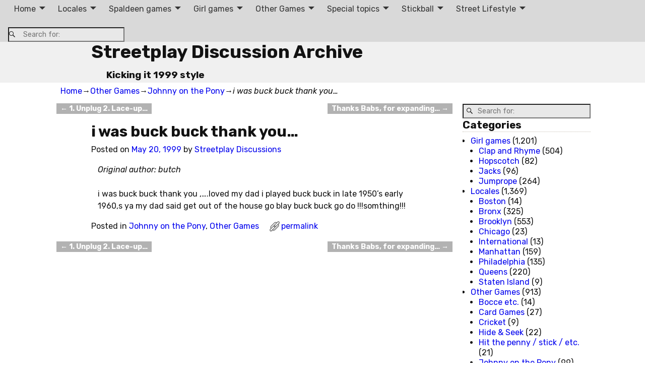

--- FILE ---
content_type: text/html; charset=UTF-8
request_url: http://20.streetplay.com/1999/05/20/i-was-buck-buck-thank-you/
body_size: 20253
content:
<!DOCTYPE html>
<html dir="ltr" lang="en-US" prefix="og: https://ogp.me/ns#">
<head>
    <meta charset="UTF-8"/>
    <meta name='viewport' content='width=device-width,initial-scale=1.0' />

    <link rel="profile" href="//gmpg.org/xfn/11"/>
    <link rel="pingback" href=""/>

    <!-- Self-host Google Fonts -->
<link href='http://20.streetplay.com/wp-content/themes/weaver-xtreme/assets/css/fonts/google/google-fonts.min.css?ver=6.7' rel='stylesheet' type='text/css'>
<title>i was buck buck thank you… | Streetplay Discussion Archive</title>

		<!-- All in One SEO 4.9.3 - aioseo.com -->
	<meta name="robots" content="max-image-preview:large" />
	<meta name="author" content="Streetplay Discussions"/>
	<link rel="canonical" href="http://20.streetplay.com/1999/05/20/i-was-buck-buck-thank-you/" />
	<meta name="generator" content="All in One SEO (AIOSEO) 4.9.3" />
		<meta property="og:locale" content="en_US" />
		<meta property="og:site_name" content="Streetplay Discussion Archive | Kicking it 1999 style" />
		<meta property="og:type" content="article" />
		<meta property="og:title" content="i was buck buck thank you… | Streetplay Discussion Archive" />
		<meta property="og:url" content="http://20.streetplay.com/1999/05/20/i-was-buck-buck-thank-you/" />
		<meta property="article:published_time" content="1999-05-20T22:28:00+00:00" />
		<meta property="article:modified_time" content="2014-10-18T15:48:54+00:00" />
		<meta name="twitter:card" content="summary" />
		<meta name="twitter:title" content="i was buck buck thank you… | Streetplay Discussion Archive" />
		<script type="application/ld+json" class="aioseo-schema">
			{"@context":"https:\/\/schema.org","@graph":[{"@type":"Article","@id":"http:\/\/20.streetplay.com\/1999\/05\/20\/i-was-buck-buck-thank-you\/#article","name":"i was buck buck thank you\u2026 | Streetplay Discussion Archive","headline":"i was buck buck  thank you&#8230;","author":{"@id":"http:\/\/20.streetplay.com\/author\/streetplay-discussions\/#author"},"publisher":{"@id":"http:\/\/20.streetplay.com\/#organization"},"datePublished":"1999-05-20T22:28:00+00:00","dateModified":"2014-10-18T15:48:54+00:00","inLanguage":"en-US","mainEntityOfPage":{"@id":"http:\/\/20.streetplay.com\/1999\/05\/20\/i-was-buck-buck-thank-you\/#webpage"},"isPartOf":{"@id":"http:\/\/20.streetplay.com\/1999\/05\/20\/i-was-buck-buck-thank-you\/#webpage"},"articleSection":"Johnny on the Pony, Other Games"},{"@type":"BreadcrumbList","@id":"http:\/\/20.streetplay.com\/1999\/05\/20\/i-was-buck-buck-thank-you\/#breadcrumblist","itemListElement":[{"@type":"ListItem","@id":"http:\/\/20.streetplay.com#listItem","position":1,"name":"Home","item":"http:\/\/20.streetplay.com","nextItem":{"@type":"ListItem","@id":"http:\/\/20.streetplay.com\/category\/other-games\/#listItem","name":"Other Games"}},{"@type":"ListItem","@id":"http:\/\/20.streetplay.com\/category\/other-games\/#listItem","position":2,"name":"Other Games","item":"http:\/\/20.streetplay.com\/category\/other-games\/","nextItem":{"@type":"ListItem","@id":"http:\/\/20.streetplay.com\/category\/other-games\/johnny-on-the-pony\/#listItem","name":"Johnny on the Pony"},"previousItem":{"@type":"ListItem","@id":"http:\/\/20.streetplay.com#listItem","name":"Home"}},{"@type":"ListItem","@id":"http:\/\/20.streetplay.com\/category\/other-games\/johnny-on-the-pony\/#listItem","position":3,"name":"Johnny on the Pony","item":"http:\/\/20.streetplay.com\/category\/other-games\/johnny-on-the-pony\/","nextItem":{"@type":"ListItem","@id":"http:\/\/20.streetplay.com\/1999\/05\/20\/i-was-buck-buck-thank-you\/#listItem","name":"i was buck buck  thank you&#8230;"},"previousItem":{"@type":"ListItem","@id":"http:\/\/20.streetplay.com\/category\/other-games\/#listItem","name":"Other Games"}},{"@type":"ListItem","@id":"http:\/\/20.streetplay.com\/1999\/05\/20\/i-was-buck-buck-thank-you\/#listItem","position":4,"name":"i was buck buck  thank you&#8230;","previousItem":{"@type":"ListItem","@id":"http:\/\/20.streetplay.com\/category\/other-games\/johnny-on-the-pony\/#listItem","name":"Johnny on the Pony"}}]},{"@type":"Organization","@id":"http:\/\/20.streetplay.com\/#organization","name":"Streetplay Discussion Archive","description":"Kicking it 1999 style","url":"http:\/\/20.streetplay.com\/"},{"@type":"Person","@id":"http:\/\/20.streetplay.com\/author\/streetplay-discussions\/#author","url":"http:\/\/20.streetplay.com\/author\/streetplay-discussions\/","name":"Streetplay Discussions","image":{"@type":"ImageObject","@id":"http:\/\/20.streetplay.com\/1999\/05\/20\/i-was-buck-buck-thank-you\/#authorImage","url":"https:\/\/secure.gravatar.com\/avatar\/cedd4ed666fb7f547c20d1402ae9adeaae5728b5f4572276f56bcbdd8c2c4cf0?s=96&d=mm&r=g","width":96,"height":96,"caption":"Streetplay Discussions"}},{"@type":"WebPage","@id":"http:\/\/20.streetplay.com\/1999\/05\/20\/i-was-buck-buck-thank-you\/#webpage","url":"http:\/\/20.streetplay.com\/1999\/05\/20\/i-was-buck-buck-thank-you\/","name":"i was buck buck thank you\u2026 | Streetplay Discussion Archive","inLanguage":"en-US","isPartOf":{"@id":"http:\/\/20.streetplay.com\/#website"},"breadcrumb":{"@id":"http:\/\/20.streetplay.com\/1999\/05\/20\/i-was-buck-buck-thank-you\/#breadcrumblist"},"author":{"@id":"http:\/\/20.streetplay.com\/author\/streetplay-discussions\/#author"},"creator":{"@id":"http:\/\/20.streetplay.com\/author\/streetplay-discussions\/#author"},"datePublished":"1999-05-20T22:28:00+00:00","dateModified":"2014-10-18T15:48:54+00:00"},{"@type":"WebSite","@id":"http:\/\/20.streetplay.com\/#website","url":"http:\/\/20.streetplay.com\/","name":"Streetplay Discussion Archive","description":"Kicking it 1999 style","inLanguage":"en-US","publisher":{"@id":"http:\/\/20.streetplay.com\/#organization"}}]}
		</script>
		<!-- All in One SEO -->

<link rel="alternate" type="application/rss+xml" title="Streetplay Discussion Archive &raquo; Feed" href="http://20.streetplay.com/feed/" />
<link rel="alternate" title="oEmbed (JSON)" type="application/json+oembed" href="http://20.streetplay.com/wp-json/oembed/1.0/embed?url=http%3A%2F%2F20.streetplay.com%2F1999%2F05%2F20%2Fi-was-buck-buck-thank-you%2F" />
<link rel="alternate" title="oEmbed (XML)" type="text/xml+oembed" href="http://20.streetplay.com/wp-json/oembed/1.0/embed?url=http%3A%2F%2F20.streetplay.com%2F1999%2F05%2F20%2Fi-was-buck-buck-thank-you%2F&#038;format=xml" />
<style id='wp-img-auto-sizes-contain-inline-css' type='text/css'>
img:is([sizes=auto i],[sizes^="auto," i]){contain-intrinsic-size:3000px 1500px}
/*# sourceURL=wp-img-auto-sizes-contain-inline-css */
</style>
<style id='wp-emoji-styles-inline-css' type='text/css'>

	img.wp-smiley, img.emoji {
		display: inline !important;
		border: none !important;
		box-shadow: none !important;
		height: 1em !important;
		width: 1em !important;
		margin: 0 0.07em !important;
		vertical-align: -0.1em !important;
		background: none !important;
		padding: 0 !important;
	}
/*# sourceURL=wp-emoji-styles-inline-css */
</style>
<style id='wp-block-library-inline-css' type='text/css'>
:root{--wp-block-synced-color:#7a00df;--wp-block-synced-color--rgb:122,0,223;--wp-bound-block-color:var(--wp-block-synced-color);--wp-editor-canvas-background:#ddd;--wp-admin-theme-color:#007cba;--wp-admin-theme-color--rgb:0,124,186;--wp-admin-theme-color-darker-10:#006ba1;--wp-admin-theme-color-darker-10--rgb:0,107,160.5;--wp-admin-theme-color-darker-20:#005a87;--wp-admin-theme-color-darker-20--rgb:0,90,135;--wp-admin-border-width-focus:2px}@media (min-resolution:192dpi){:root{--wp-admin-border-width-focus:1.5px}}.wp-element-button{cursor:pointer}:root .has-very-light-gray-background-color{background-color:#eee}:root .has-very-dark-gray-background-color{background-color:#313131}:root .has-very-light-gray-color{color:#eee}:root .has-very-dark-gray-color{color:#313131}:root .has-vivid-green-cyan-to-vivid-cyan-blue-gradient-background{background:linear-gradient(135deg,#00d084,#0693e3)}:root .has-purple-crush-gradient-background{background:linear-gradient(135deg,#34e2e4,#4721fb 50%,#ab1dfe)}:root .has-hazy-dawn-gradient-background{background:linear-gradient(135deg,#faaca8,#dad0ec)}:root .has-subdued-olive-gradient-background{background:linear-gradient(135deg,#fafae1,#67a671)}:root .has-atomic-cream-gradient-background{background:linear-gradient(135deg,#fdd79a,#004a59)}:root .has-nightshade-gradient-background{background:linear-gradient(135deg,#330968,#31cdcf)}:root .has-midnight-gradient-background{background:linear-gradient(135deg,#020381,#2874fc)}:root{--wp--preset--font-size--normal:16px;--wp--preset--font-size--huge:42px}.has-regular-font-size{font-size:1em}.has-larger-font-size{font-size:2.625em}.has-normal-font-size{font-size:var(--wp--preset--font-size--normal)}.has-huge-font-size{font-size:var(--wp--preset--font-size--huge)}.has-text-align-center{text-align:center}.has-text-align-left{text-align:left}.has-text-align-right{text-align:right}.has-fit-text{white-space:nowrap!important}#end-resizable-editor-section{display:none}.aligncenter{clear:both}.items-justified-left{justify-content:flex-start}.items-justified-center{justify-content:center}.items-justified-right{justify-content:flex-end}.items-justified-space-between{justify-content:space-between}.screen-reader-text{border:0;clip-path:inset(50%);height:1px;margin:-1px;overflow:hidden;padding:0;position:absolute;width:1px;word-wrap:normal!important}.screen-reader-text:focus{background-color:#ddd;clip-path:none;color:#444;display:block;font-size:1em;height:auto;left:5px;line-height:normal;padding:15px 23px 14px;text-decoration:none;top:5px;width:auto;z-index:100000}html :where(.has-border-color){border-style:solid}html :where([style*=border-top-color]){border-top-style:solid}html :where([style*=border-right-color]){border-right-style:solid}html :where([style*=border-bottom-color]){border-bottom-style:solid}html :where([style*=border-left-color]){border-left-style:solid}html :where([style*=border-width]){border-style:solid}html :where([style*=border-top-width]){border-top-style:solid}html :where([style*=border-right-width]){border-right-style:solid}html :where([style*=border-bottom-width]){border-bottom-style:solid}html :where([style*=border-left-width]){border-left-style:solid}html :where(img[class*=wp-image-]){height:auto;max-width:100%}:where(figure){margin:0 0 1em}html :where(.is-position-sticky){--wp-admin--admin-bar--position-offset:var(--wp-admin--admin-bar--height,0px)}@media screen and (max-width:600px){html :where(.is-position-sticky){--wp-admin--admin-bar--position-offset:0px}}

/*# sourceURL=wp-block-library-inline-css */
</style><style id='global-styles-inline-css' type='text/css'>
:root{--wp--preset--aspect-ratio--square: 1;--wp--preset--aspect-ratio--4-3: 4/3;--wp--preset--aspect-ratio--3-4: 3/4;--wp--preset--aspect-ratio--3-2: 3/2;--wp--preset--aspect-ratio--2-3: 2/3;--wp--preset--aspect-ratio--16-9: 16/9;--wp--preset--aspect-ratio--9-16: 9/16;--wp--preset--color--black: #000000;--wp--preset--color--cyan-bluish-gray: #abb8c3;--wp--preset--color--white: #ffffff;--wp--preset--color--pale-pink: #f78da7;--wp--preset--color--vivid-red: #cf2e2e;--wp--preset--color--luminous-vivid-orange: #ff6900;--wp--preset--color--luminous-vivid-amber: #fcb900;--wp--preset--color--light-green-cyan: #7bdcb5;--wp--preset--color--vivid-green-cyan: #00d084;--wp--preset--color--pale-cyan-blue: #8ed1fc;--wp--preset--color--vivid-cyan-blue: #0693e3;--wp--preset--color--vivid-purple: #9b51e0;--wp--preset--gradient--vivid-cyan-blue-to-vivid-purple: linear-gradient(135deg,rgb(6,147,227) 0%,rgb(155,81,224) 100%);--wp--preset--gradient--light-green-cyan-to-vivid-green-cyan: linear-gradient(135deg,rgb(122,220,180) 0%,rgb(0,208,130) 100%);--wp--preset--gradient--luminous-vivid-amber-to-luminous-vivid-orange: linear-gradient(135deg,rgb(252,185,0) 0%,rgb(255,105,0) 100%);--wp--preset--gradient--luminous-vivid-orange-to-vivid-red: linear-gradient(135deg,rgb(255,105,0) 0%,rgb(207,46,46) 100%);--wp--preset--gradient--very-light-gray-to-cyan-bluish-gray: linear-gradient(135deg,rgb(238,238,238) 0%,rgb(169,184,195) 100%);--wp--preset--gradient--cool-to-warm-spectrum: linear-gradient(135deg,rgb(74,234,220) 0%,rgb(151,120,209) 20%,rgb(207,42,186) 40%,rgb(238,44,130) 60%,rgb(251,105,98) 80%,rgb(254,248,76) 100%);--wp--preset--gradient--blush-light-purple: linear-gradient(135deg,rgb(255,206,236) 0%,rgb(152,150,240) 100%);--wp--preset--gradient--blush-bordeaux: linear-gradient(135deg,rgb(254,205,165) 0%,rgb(254,45,45) 50%,rgb(107,0,62) 100%);--wp--preset--gradient--luminous-dusk: linear-gradient(135deg,rgb(255,203,112) 0%,rgb(199,81,192) 50%,rgb(65,88,208) 100%);--wp--preset--gradient--pale-ocean: linear-gradient(135deg,rgb(255,245,203) 0%,rgb(182,227,212) 50%,rgb(51,167,181) 100%);--wp--preset--gradient--electric-grass: linear-gradient(135deg,rgb(202,248,128) 0%,rgb(113,206,126) 100%);--wp--preset--gradient--midnight: linear-gradient(135deg,rgb(2,3,129) 0%,rgb(40,116,252) 100%);--wp--preset--font-size--small: 13px;--wp--preset--font-size--medium: 20px;--wp--preset--font-size--large: 36px;--wp--preset--font-size--x-large: 42px;--wp--preset--spacing--20: 0.44rem;--wp--preset--spacing--30: 0.67rem;--wp--preset--spacing--40: 1rem;--wp--preset--spacing--50: 1.5rem;--wp--preset--spacing--60: 2.25rem;--wp--preset--spacing--70: 3.38rem;--wp--preset--spacing--80: 5.06rem;--wp--preset--shadow--natural: 6px 6px 9px rgba(0, 0, 0, 0.2);--wp--preset--shadow--deep: 12px 12px 50px rgba(0, 0, 0, 0.4);--wp--preset--shadow--sharp: 6px 6px 0px rgba(0, 0, 0, 0.2);--wp--preset--shadow--outlined: 6px 6px 0px -3px rgb(255, 255, 255), 6px 6px rgb(0, 0, 0);--wp--preset--shadow--crisp: 6px 6px 0px rgb(0, 0, 0);}:where(.is-layout-flex){gap: 0.5em;}:where(.is-layout-grid){gap: 0.5em;}body .is-layout-flex{display: flex;}.is-layout-flex{flex-wrap: wrap;align-items: center;}.is-layout-flex > :is(*, div){margin: 0;}body .is-layout-grid{display: grid;}.is-layout-grid > :is(*, div){margin: 0;}:where(.wp-block-columns.is-layout-flex){gap: 2em;}:where(.wp-block-columns.is-layout-grid){gap: 2em;}:where(.wp-block-post-template.is-layout-flex){gap: 1.25em;}:where(.wp-block-post-template.is-layout-grid){gap: 1.25em;}.has-black-color{color: var(--wp--preset--color--black) !important;}.has-cyan-bluish-gray-color{color: var(--wp--preset--color--cyan-bluish-gray) !important;}.has-white-color{color: var(--wp--preset--color--white) !important;}.has-pale-pink-color{color: var(--wp--preset--color--pale-pink) !important;}.has-vivid-red-color{color: var(--wp--preset--color--vivid-red) !important;}.has-luminous-vivid-orange-color{color: var(--wp--preset--color--luminous-vivid-orange) !important;}.has-luminous-vivid-amber-color{color: var(--wp--preset--color--luminous-vivid-amber) !important;}.has-light-green-cyan-color{color: var(--wp--preset--color--light-green-cyan) !important;}.has-vivid-green-cyan-color{color: var(--wp--preset--color--vivid-green-cyan) !important;}.has-pale-cyan-blue-color{color: var(--wp--preset--color--pale-cyan-blue) !important;}.has-vivid-cyan-blue-color{color: var(--wp--preset--color--vivid-cyan-blue) !important;}.has-vivid-purple-color{color: var(--wp--preset--color--vivid-purple) !important;}.has-black-background-color{background-color: var(--wp--preset--color--black) !important;}.has-cyan-bluish-gray-background-color{background-color: var(--wp--preset--color--cyan-bluish-gray) !important;}.has-white-background-color{background-color: var(--wp--preset--color--white) !important;}.has-pale-pink-background-color{background-color: var(--wp--preset--color--pale-pink) !important;}.has-vivid-red-background-color{background-color: var(--wp--preset--color--vivid-red) !important;}.has-luminous-vivid-orange-background-color{background-color: var(--wp--preset--color--luminous-vivid-orange) !important;}.has-luminous-vivid-amber-background-color{background-color: var(--wp--preset--color--luminous-vivid-amber) !important;}.has-light-green-cyan-background-color{background-color: var(--wp--preset--color--light-green-cyan) !important;}.has-vivid-green-cyan-background-color{background-color: var(--wp--preset--color--vivid-green-cyan) !important;}.has-pale-cyan-blue-background-color{background-color: var(--wp--preset--color--pale-cyan-blue) !important;}.has-vivid-cyan-blue-background-color{background-color: var(--wp--preset--color--vivid-cyan-blue) !important;}.has-vivid-purple-background-color{background-color: var(--wp--preset--color--vivid-purple) !important;}.has-black-border-color{border-color: var(--wp--preset--color--black) !important;}.has-cyan-bluish-gray-border-color{border-color: var(--wp--preset--color--cyan-bluish-gray) !important;}.has-white-border-color{border-color: var(--wp--preset--color--white) !important;}.has-pale-pink-border-color{border-color: var(--wp--preset--color--pale-pink) !important;}.has-vivid-red-border-color{border-color: var(--wp--preset--color--vivid-red) !important;}.has-luminous-vivid-orange-border-color{border-color: var(--wp--preset--color--luminous-vivid-orange) !important;}.has-luminous-vivid-amber-border-color{border-color: var(--wp--preset--color--luminous-vivid-amber) !important;}.has-light-green-cyan-border-color{border-color: var(--wp--preset--color--light-green-cyan) !important;}.has-vivid-green-cyan-border-color{border-color: var(--wp--preset--color--vivid-green-cyan) !important;}.has-pale-cyan-blue-border-color{border-color: var(--wp--preset--color--pale-cyan-blue) !important;}.has-vivid-cyan-blue-border-color{border-color: var(--wp--preset--color--vivid-cyan-blue) !important;}.has-vivid-purple-border-color{border-color: var(--wp--preset--color--vivid-purple) !important;}.has-vivid-cyan-blue-to-vivid-purple-gradient-background{background: var(--wp--preset--gradient--vivid-cyan-blue-to-vivid-purple) !important;}.has-light-green-cyan-to-vivid-green-cyan-gradient-background{background: var(--wp--preset--gradient--light-green-cyan-to-vivid-green-cyan) !important;}.has-luminous-vivid-amber-to-luminous-vivid-orange-gradient-background{background: var(--wp--preset--gradient--luminous-vivid-amber-to-luminous-vivid-orange) !important;}.has-luminous-vivid-orange-to-vivid-red-gradient-background{background: var(--wp--preset--gradient--luminous-vivid-orange-to-vivid-red) !important;}.has-very-light-gray-to-cyan-bluish-gray-gradient-background{background: var(--wp--preset--gradient--very-light-gray-to-cyan-bluish-gray) !important;}.has-cool-to-warm-spectrum-gradient-background{background: var(--wp--preset--gradient--cool-to-warm-spectrum) !important;}.has-blush-light-purple-gradient-background{background: var(--wp--preset--gradient--blush-light-purple) !important;}.has-blush-bordeaux-gradient-background{background: var(--wp--preset--gradient--blush-bordeaux) !important;}.has-luminous-dusk-gradient-background{background: var(--wp--preset--gradient--luminous-dusk) !important;}.has-pale-ocean-gradient-background{background: var(--wp--preset--gradient--pale-ocean) !important;}.has-electric-grass-gradient-background{background: var(--wp--preset--gradient--electric-grass) !important;}.has-midnight-gradient-background{background: var(--wp--preset--gradient--midnight) !important;}.has-small-font-size{font-size: var(--wp--preset--font-size--small) !important;}.has-medium-font-size{font-size: var(--wp--preset--font-size--medium) !important;}.has-large-font-size{font-size: var(--wp--preset--font-size--large) !important;}.has-x-large-font-size{font-size: var(--wp--preset--font-size--x-large) !important;}
/*# sourceURL=global-styles-inline-css */
</style>

<style id='classic-theme-styles-inline-css' type='text/css'>
/*! This file is auto-generated */
.wp-block-button__link{color:#fff;background-color:#32373c;border-radius:9999px;box-shadow:none;text-decoration:none;padding:calc(.667em + 2px) calc(1.333em + 2px);font-size:1.125em}.wp-block-file__button{background:#32373c;color:#fff;text-decoration:none}
/*# sourceURL=/wp-includes/css/classic-themes.min.css */
</style>
<link rel='stylesheet' id='catch-infinite-scroll-css' href='http://20.streetplay.com/wp-content/plugins/catch-infinite-scroll/public/css/catch-infinite-scroll-public.css?ver=2.0.8' type='text/css' media='all' />
<link rel='stylesheet' id='eeb-css-frontend-css' href='http://20.streetplay.com/wp-content/plugins/email-encoder-bundle/core/includes/assets/css/style.css?ver=251022-123453' type='text/css' media='all' />
<link rel='stylesheet' id='wii2wx-style-sheet-css' href='http://20.streetplay.com/wp-content/plugins/weaver-ii-to-weaver-xtreme/wii2wx_style.css?ver=all' type='text/css' media='all' />
<link rel='stylesheet' id='atw-posts-style-sheet-css' href='http://20.streetplay.com/wp-content/plugins/show-posts/atw-posts-style.min.css?ver=1.8.1' type='text/css' media='all' />
<link rel='stylesheet' id='weaverx-font-sheet-css' href='http://20.streetplay.com/wp-content/themes/weaver-xtreme/assets/css/fonts.min.css?ver=6.7' type='text/css' media='all' />
<link rel='stylesheet' id='weaverx-style-sheet-css' href='http://20.streetplay.com/wp-content/themes/weaver-xtreme/assets/css/style-weaverx.min.css?ver=6.7' type='text/css' media='all' />
<style id='weaverx-style-sheet-inline-css' type='text/css'>
#wrapper{max-width:1080px}@media (min-width:1188px){.weaverx-sb-one-column .alignwide,#header .alignwide,#header.alignwide,#colophon.alignwide,#colophon .alignwide,#container .alignwide,#container.alignwide,#wrapper .alignwide,#wrapper.alignwide,#infobar .alignwide,.alignwide{margin-left:inherit;margin-right:inherit;max-width:none;width:100%}}@media (max-width:1187px){.alignwide{margin-left:inherit;margin-right:inherit;max-width:none;width:100%}}@media (min-width:1166px){.weaverx-sb-one-column .alignwide,#header .alignwide,#header.alignwide,#colophon.alignwide,#colophon .alignwide,#container .alignwide,#container.alignwide,#wrapper .alignwide,#wrapper.alignwide,#infobar .alignwide,.alignwide{margin-left:calc(50% - 46vw);margin-right:calc(50% - 46vw);max-width:10000px;width:92vw}}@media (max-width:1165px){.alignwide{margin-left:0 !important;margin-right:0 !important;max-width:100% !important;width:100% !important}}#branding #header-image img{float:none}/* alignwide*/.weaverx-theme-menu .current_page_item >a,.weaverx-theme-menu .current-menu-item >a,.weaverx-theme-menu .current-cat >a{font-weight:bold}body{background-color:#FFFFFF}.menu-primary .wvrx-menu-container,.menu-primary .site-title-on-menu,.menu-primary .site-title-on-menu a{background-color:#D9D9D9}.menu-primary .wvrx-menu-container,.menu-primary .site-title-on-menu,.menu-primary .site-title-on-menu a{color:#333333}.menu-secondary .wvrx-menu-container{background-color:#D9D9D9}.menu-secondary .wvrx-menu-container{color:#333333}.menu-primary .wvrx-menu ul li a,.menu-primary .wvrx-menu ul.mega-menu li{background-color:#BABABA}.menu-primary .wvrx-menu ul li a,.menu-primary .wvrx-menu ul.mega-menu li{color:#333333}.menu-secondary .wvrx-menu ul li a,.menu-secondary .wvrx-menu ul.mega-menu li{background-color:#BABABA}.menu-secondary .wvrx-menu ul li a,.menu-secondary .wvrx-menu ul.mega-menu li{color:#333333}.menu-primary .wvrx-menu >li >a{color:#333333}.menu-primary .wvrx-menu >li >a:hover{background-color:#C9C9C9 !important}.menu-secondary .wvrx-menu >li >a{color:#333333}.menu-secondary .wvrx-menu >li >a:hover{background-color:#C9C9C9 !important}.menu-primary .wvrx-menu ul li a{color:#333333}.menu-primary .wvrx-menu ul li a:hover{background-color:#C9C9C9 !important}.menu-secondary .wvrx-menu ul li a{color:#333333}.menu-secondary .wvrx-menu ul li a:hover{background-color:#C9C9C9 !important}.menu-primary .menu-toggle-button{color:#333333}@media( min-width:768px){.menu-primary .wvrx-menu,.menu-primary .wvrx-menu-container{text-align:center;line-height:0}}.menu-primary .menu-arrows .toggle-submenu:after{color:#333333}.menu-primary .menu-arrows ul .toggle-submenu:after{color:#333333}.menu-primary .menu-arrows.is-mobile-menu.menu-arrows ul a .toggle-submenu:after{color:#333333}.menu-primary .menu-arrows ul .toggle-submenu:after{color:#333333}.menu-secondary .menu-toggle-button{color:#333333}@media( min-width:768px){.menu-secondary .wvrx-menu,.menu-secondary .wvrx-menu-container{text-align:center;line-height:0}}.menu-secondary .menu-arrows .toggle-submenu:after{color:#333333}.menu-secondary .menu-arrows ul .toggle-submenu:after{color:#333333}.menu-secondary .menu-arrows.is-mobile-menu.menu-arrows ul a .toggle-submenu:after{color:#333333}.menu-secondary .menu-arrows ul .toggle-submenu:after{color:#333333}@media( min-width:768px){.menu-extra .wvrx-menu,.menu-extra .wvrx-menu-container{text-align:left}}@media screen and ( min-width:768px){}.l-widget-area-top{width:80%}@media (max-width:580px){.l-widget-area-top{width:100%}}.l-widget-area-bottom{width:80%}@media (max-width:580px){.l-widget-area-bottom{width:100%}}#container{width:100%}@media (max-width:580px){#container{width:100%}}.widget-area-top{background-color:#F5F5F5}.widget-area-bottom{background-color:#F5F5F5}#header{background-color:#F0F0F0}@media( min-width:768px){#header-html{padding-left:%;padding-right:%}}@media( max-width:767px){#header-html{padding-left:.5%;padding-right:.5%}}@media( min-width:768px){#header-widget-area{padding-left:%;padding-right:%}}@media( max-width:767px){#header-widget-area{padding-left:.5%;padding-right:.5%}}#colophon{background-color:#F0F0F0}@media( min-width:768px){#footer-html{padding-left:%;padding-right:%}}@media( max-width:767px){#footer-html{padding-left:.5%;padding-right:.5%}}@media( min-width:768px){#footer-widget-area{padding-left:%;padding-right:%}}@media( max-width:767px){#footer-widget-area{padding-left:.5%;padding-right:.5%}}#content{padding-left:.00000%}#content{padding-right:.00000%}#wrapper{background-color:#FFFFFF}#wrapper{color:#121212}.post-area{padding-left:10.00000%}.post-area{padding-right:10.00000%}.menu-primary .wvrx-menu-container .search-form .search-submit{color:#333333}#wrapper .search-form .search-submit{color:#121212}#inject_fixedtop,#inject_fixedbottom,.wvrx-fixedtop,.wvrx-fixonscroll{max-width:1080px}@media ( max-width:1080px){.wvrx-fixedtop,.wvrx-fixonscroll,#inject_fixedtop,#inject_fixedbottom{left:0;margin-left:0 !important;margin-right:0 !important}}@media ( min-width:1080px){#inject_fixedtop{margin-left:-0px;margin-right:-0px}.wvrx-fixedtop,.wvrx-fixonscroll{margin-left:0;margin-right:calc( 0 - 0 - 0 )}}@media ( min-width:1080px){#inject_fixedbottom{margin-left:-0px;margin-right:-0px}}#content{}#content .entry-content{max-width:940px;margin-left:auto;margin-right:auto;padding-left:2%;padding-right:2%}.post-area{}.post-area{max-width:80%}.post-area .entry-summary,.post-area .entry-content{max-width:940px;margin-left:auto;margin-right:auto}.blog .sticky{max-width:100%}/* Custom CSS rules for Plain full width sub-theme */#container .nav-previous a,#container .nav-next a,.more-msg,.form-submit input{background-color:rgba(0,0,0,.3);color:#FFF;padding:2px 8px;line-height:2;margin-left:3%;margin-right:3%}
/*# sourceURL=weaverx-style-sheet-inline-css */
</style>
<script type="text/javascript" src="http://20.streetplay.com/wp-includes/js/jquery/jquery.min.js?ver=3.7.1" id="jquery-core-js"></script>
<script type="text/javascript" src="http://20.streetplay.com/wp-includes/js/jquery/jquery-migrate.min.js?ver=3.4.1" id="jquery-migrate-js"></script>
<script type="text/javascript" id="weaver-xtreme-JSLib-js-extra">
/* <![CDATA[ */
var wvrxOpts = {"useSmartMenus":"1","menuAltswitch":"767","mobileAltLabel":"","primaryScroll":"fixed-top","primaryMove":"0","secondaryScroll":"none","secondaryMove":"0","headerVideoClass":"has-header-video"};
//# sourceURL=weaver-xtreme-JSLib-js-extra
/* ]]> */
</script>
<script type="text/javascript" src="http://20.streetplay.com/wp-content/themes/weaver-xtreme/assets/js/weaverxjslib.min.js?ver=6.7" id="weaver-xtreme-JSLib-js"></script>
<script type="text/javascript" src="http://20.streetplay.com/wp-content/themes/weaver-xtreme/assets/js/smartmenus/jquery.smartmenus.min.js?ver=6.7" id="weaverxSMLib-js"></script>
<script type="text/javascript" src="http://20.streetplay.com/wp-content/plugins/email-encoder-bundle/core/includes/assets/js/custom.js?ver=251022-123453" id="eeb-js-frontend-js"></script>
<script type="text/javascript" src="http://20.streetplay.com/wp-content/plugins/google-analyticator/external-tracking.min.js?ver=6.5.7" id="ga-external-tracking-js"></script>
<link rel="https://api.w.org/" href="http://20.streetplay.com/wp-json/" /><link rel="alternate" title="JSON" type="application/json" href="http://20.streetplay.com/wp-json/wp/v2/posts/9061" /><link rel="EditURI" type="application/rsd+xml" title="RSD" href="http://20.streetplay.com/xmlrpc.php?rsd" />
<meta name="generator" content="WordPress 6.9" />
<link rel='shortlink' href='http://20.streetplay.com/?p=9061' />
<style data-context="foundation-flickity-css">/*! Flickity v2.0.2
http://flickity.metafizzy.co
---------------------------------------------- */.flickity-enabled{position:relative}.flickity-enabled:focus{outline:0}.flickity-viewport{overflow:hidden;position:relative;height:100%}.flickity-slider{position:absolute;width:100%;height:100%}.flickity-enabled.is-draggable{-webkit-tap-highlight-color:transparent;tap-highlight-color:transparent;-webkit-user-select:none;-moz-user-select:none;-ms-user-select:none;user-select:none}.flickity-enabled.is-draggable .flickity-viewport{cursor:move;cursor:-webkit-grab;cursor:grab}.flickity-enabled.is-draggable .flickity-viewport.is-pointer-down{cursor:-webkit-grabbing;cursor:grabbing}.flickity-prev-next-button{position:absolute;top:50%;width:44px;height:44px;border:none;border-radius:50%;background:#fff;background:hsla(0,0%,100%,.75);cursor:pointer;-webkit-transform:translateY(-50%);transform:translateY(-50%)}.flickity-prev-next-button:hover{background:#fff}.flickity-prev-next-button:focus{outline:0;box-shadow:0 0 0 5px #09f}.flickity-prev-next-button:active{opacity:.6}.flickity-prev-next-button.previous{left:10px}.flickity-prev-next-button.next{right:10px}.flickity-rtl .flickity-prev-next-button.previous{left:auto;right:10px}.flickity-rtl .flickity-prev-next-button.next{right:auto;left:10px}.flickity-prev-next-button:disabled{opacity:.3;cursor:auto}.flickity-prev-next-button svg{position:absolute;left:20%;top:20%;width:60%;height:60%}.flickity-prev-next-button .arrow{fill:#333}.flickity-page-dots{position:absolute;width:100%;bottom:-25px;padding:0;margin:0;list-style:none;text-align:center;line-height:1}.flickity-rtl .flickity-page-dots{direction:rtl}.flickity-page-dots .dot{display:inline-block;width:10px;height:10px;margin:0 8px;background:#333;border-radius:50%;opacity:.25;cursor:pointer}.flickity-page-dots .dot.is-selected{opacity:1}</style><style data-context="foundation-slideout-css">.slideout-menu{position:fixed;left:0;top:0;bottom:0;right:auto;z-index:0;width:256px;overflow-y:auto;-webkit-overflow-scrolling:touch;display:none}.slideout-menu.pushit-right{left:auto;right:0}.slideout-panel{position:relative;z-index:1;will-change:transform}.slideout-open,.slideout-open .slideout-panel,.slideout-open body{overflow:hidden}.slideout-open .slideout-menu{display:block}.pushit{display:none}</style><!-- Weaver Xtreme 6.7 ( 62 ) Plain - Full width-V-43 --> <!-- Weaver Xtreme Theme Support 6.5.1 --> <link href="https://fonts.googleapis.com/css?family=Rubik:400,400i,700,700i" rel="stylesheet">
<link href='/wp-content/custom-css/custom-css.css' rel='stylesheet' type='text/css'>
<!-- End of Weaver Xtreme options -->
<!-- Google Analytics Tracking by Google Analyticator 6.5.7 -->
<script type="text/javascript">
    var analyticsFileTypes = [];
    var analyticsSnippet = 'disabled';
    var analyticsEventTracking = 'enabled';
</script>
<script type="text/javascript">
	(function(i,s,o,g,r,a,m){i['GoogleAnalyticsObject']=r;i[r]=i[r]||function(){
	(i[r].q=i[r].q||[]).push(arguments)},i[r].l=1*new Date();a=s.createElement(o),
	m=s.getElementsByTagName(o)[0];a.async=1;a.src=g;m.parentNode.insertBefore(a,m)
	})(window,document,'script','//www.google-analytics.com/analytics.js','ga');
	ga('create', 'UA-7337267-7', 'auto');
 
	ga('send', 'pageview');
</script>
<style>.ios7.web-app-mode.has-fixed header{ background-color: rgba(45,53,63,.88);}</style></head>
<!-- **** body **** -->
<body class="wp-singular post-template-default single single-post postid-9061 single-format-standard wp-embed-responsive wp-theme-weaver-xtreme single-author singular not-logged-in weaverx-theme-body wvrx-not-safari is-menu-desktop is-menu-default weaverx-page-single weaverx-sb-right weaverx-has-sb has-posts" itemtype="https://schema.org/WebPage" itemscope>


<a href="#page-bottom"
   id="page-top">&darr;</a> <!-- add custom CSS to use this page-bottom link -->
<div id="wvrx-page-width">&nbsp;</div>
<!--googleoff: all-->
<noscript><p
            style="border:1px solid red;font-size:14px;background-color:pink;padding:5px;margin-left:auto;margin-right:auto;max-width:640px;text-align:center;">
        JAVASCRIPT IS DISABLED. Please enable JavaScript on your browser to best view this site.</p>
</noscript>
<!--googleon: all--><!-- displayed only if JavaScript disabled -->

<div id="wrapper" class="wrapper font-inherit align-center">
<div class="clear-preheader clear-both"></div>
<div id="header" class="header font-inherit wvrx-fullwidth header-as-img">
<div id="header-inside" class="block-inside"><header id="branding" itemtype="https://schema.org/WPHeader" itemscope>
    <div id='title-tagline' class='clearfix  '>
    <h1 id="site-title"
        class="font-inherit"><a
                href="http://20.streetplay.com/" title="Streetplay Discussion Archive"
                rel="home">
            Streetplay Discussion Archive</a></h1>

    <h2 id="site-tagline" class="hide-none"><span  class="font-inherit">Kicking it 1999 style</span></h2>    </div><!-- /.title-tagline -->
<div id="header-image" class="hide"></div><div class="clear-branding clear-both"></div>        </header><!-- #branding -->
        <div class="clear-menu-primary clear-both"></div>

<div id="nav-primary" class="menu-primary menu-primary-standard menu-type-standard wvrx-primary-fixedtop" itemtype="https://schema.org/SiteNavigationElement" itemscope>
<div class="wvrx-menu-container font-inherit alignfull wvrx-fixedtop"><span class="wvrx-menu-button"><span class="genericon genericon-menu"></span></span><div class="wvrx-menu-clear"></div><ul id="menu-main-menu" class="weaverx-theme-menu sm wvrx-menu menu-primary collapsed wvrx-center-menu"><li id="menu-item-14120" class="menu-item menu-item-type-custom menu-item-object-custom menu-item-has-children menu-item-14120"><a href="/">Home</a>
<ul class="sub-menu sub-menu-depth-0">
	<li id="menu-item-14118" class="menu-item menu-item-type-custom menu-item-object-custom menu-item-14118"><a href="/">Discussion Archive Home (this site)</a></li>
	<li id="menu-item-14116" class="menu-item menu-item-type-custom menu-item-object-custom menu-item-14116"><a href="http://www.streetplay.com/disucssion/">Streetplay Discussion Group on Facebook</a></li>
	<li id="menu-item-14114" class="menu-item menu-item-type-custom menu-item-object-custom menu-item-14114"><a href="http://www.streetplay.com/">Streetplay.com</a></li>
	<li id="menu-item-14115" class="menu-item menu-item-type-custom menu-item-object-custom menu-item-14115"><a href="http://www.streetplay.com/facebook">Streetplay on Facebook</a></li>
	<li id="menu-item-14117" class="menu-item menu-item-type-custom menu-item-object-custom menu-item-14117"><a href="https://twitter.com/streetplaycom">Streetplay on Twitter</a></li>
</ul>
</li>
<li id="menu-item-13240" class="menu-item menu-item-type-taxonomy menu-item-object-category menu-item-has-children menu-item-13240"><a href="http://20.streetplay.com/category/locales/">Locales</a>
<ul class="sub-menu sub-menu-depth-0">
	<li id="menu-item-452" class="menu-item menu-item-type-taxonomy menu-item-object-category menu-item-452"><a href="http://20.streetplay.com/category/locales/boston/">Boston</a></li>
	<li id="menu-item-18" class="menu-item menu-item-type-taxonomy menu-item-object-category menu-item-18"><a href="http://20.streetplay.com/category/locales/bronx/">Bronx</a></li>
	<li id="menu-item-103" class="menu-item menu-item-type-taxonomy menu-item-object-category menu-item-103"><a href="http://20.streetplay.com/category/locales/brooklyn/">Brooklyn</a></li>
	<li id="menu-item-437" class="menu-item menu-item-type-taxonomy menu-item-object-category menu-item-437"><a href="http://20.streetplay.com/category/locales/chicago/">Chicago</a></li>
	<li id="menu-item-13" class="menu-item menu-item-type-taxonomy menu-item-object-category menu-item-13"><a href="http://20.streetplay.com/category/locales/international/">International</a></li>
	<li id="menu-item-467" class="menu-item menu-item-type-taxonomy menu-item-object-category menu-item-467"><a href="http://20.streetplay.com/category/locales/manhattan/">Manhattan</a></li>
	<li id="menu-item-22" class="menu-item menu-item-type-taxonomy menu-item-object-category menu-item-22"><a href="http://20.streetplay.com/category/locales/philadelphia/">Philadelphia</a></li>
	<li id="menu-item-430" class="menu-item menu-item-type-taxonomy menu-item-object-category menu-item-430"><a href="http://20.streetplay.com/category/locales/queens/">Queens</a></li>
	<li id="menu-item-490" class="menu-item menu-item-type-taxonomy menu-item-object-category menu-item-490"><a href="http://20.streetplay.com/category/locales/staten-island/">Staten Island</a></li>
</ul>
</li>
<li id="menu-item-13251" class="menu-item menu-item-type-taxonomy menu-item-object-category menu-item-has-children menu-item-13251"><a href="http://20.streetplay.com/category/spaldeen-games/">Spaldeen games</a>
<ul class="sub-menu sub-menu-depth-0">
	<li id="menu-item-432" class="menu-item menu-item-type-taxonomy menu-item-object-category menu-item-432"><a href="http://20.streetplay.com/category/spaldeen-games/ace-king-queen/">Ace King Queen</a></li>
	<li id="menu-item-450" class="menu-item menu-item-type-taxonomy menu-item-object-category menu-item-450"><a href="http://20.streetplay.com/category/spaldeen-games/box-baseball/">Box Baseball</a></li>
	<li id="menu-item-449" class="menu-item menu-item-type-taxonomy menu-item-object-category menu-item-449"><a href="http://20.streetplay.com/category/spaldeen-games/boxball/">Boxball</a></li>
	<li id="menu-item-479" class="menu-item menu-item-type-taxonomy menu-item-object-category menu-item-479"><a href="http://20.streetplay.com/category/spaldeen-games/curbball/">Curbball</a></li>
	<li id="menu-item-451" class="menu-item menu-item-type-taxonomy menu-item-object-category menu-item-451"><a href="http://20.streetplay.com/category/spaldeen-games/halfball/">Halfball</a></li>
	<li id="menu-item-101" class="menu-item menu-item-type-taxonomy menu-item-object-category menu-item-101"><a href="http://20.streetplay.com/category/spaldeen-games/other-spaldeen-games/">Other Spaldeen games</a></li>
	<li id="menu-item-442" class="menu-item menu-item-type-taxonomy menu-item-object-category menu-item-442"><a href="http://20.streetplay.com/category/spaldeen-games/punchball/">Punchball</a></li>
	<li id="menu-item-96" class="menu-item menu-item-type-taxonomy menu-item-object-category menu-item-has-children menu-item-96"><a href="http://20.streetplay.com/category/spaldeen-games/stickball/">Stickball</a>
	<ul class="sub-menu sub-menu-depth-1">
		<li id="menu-item-177" class="menu-item menu-item-type-taxonomy menu-item-object-category menu-item-177"><a href="http://20.streetplay.com/category/spaldeen-games/stickball/stickball-rules/">Stickball rules</a></li>
	</ul>
</li>
	<li id="menu-item-448" class="menu-item menu-item-type-taxonomy menu-item-object-category menu-item-448"><a href="http://20.streetplay.com/category/spaldeen-games/stoopball/">Stoopball</a></li>
	<li id="menu-item-439" class="menu-item menu-item-type-taxonomy menu-item-object-category menu-item-439"><a href="http://20.streetplay.com/category/spaldeen-games/wall-games/">Wallball / Off the Wall/Point</a></li>
</ul>
</li>
<li id="menu-item-13241" class="menu-item menu-item-type-taxonomy menu-item-object-category menu-item-has-children menu-item-13241"><a href="http://20.streetplay.com/category/girl-games/">Girl games</a>
<ul class="sub-menu sub-menu-depth-0">
	<li id="menu-item-81" class="menu-item menu-item-type-taxonomy menu-item-object-category menu-item-81"><a href="http://20.streetplay.com/category/girl-games/clap-and-rhyme/">Clap and Rhyme</a></li>
	<li id="menu-item-433" class="menu-item menu-item-type-taxonomy menu-item-object-category menu-item-433"><a href="http://20.streetplay.com/category/girl-games/hopscotch/">Hopscotch</a></li>
	<li id="menu-item-434" class="menu-item menu-item-type-taxonomy menu-item-object-category menu-item-434"><a href="http://20.streetplay.com/category/girl-games/jacks/">Jacks</a></li>
	<li id="menu-item-161" class="menu-item menu-item-type-taxonomy menu-item-object-category menu-item-161"><a href="http://20.streetplay.com/category/girl-games/jumprope/">Jumprope</a></li>
</ul>
</li>
<li id="menu-item-13249" class="menu-item menu-item-type-taxonomy menu-item-object-category current-post-ancestor current-menu-parent current-post-parent menu-item-has-children menu-item-13249"><a href="http://20.streetplay.com/category/other-games/">Other Games</a>
<ul class="sub-menu sub-menu-depth-0">
	<li id="menu-item-15" class="menu-item menu-item-type-taxonomy menu-item-object-category menu-item-15"><a href="http://20.streetplay.com/category/other-games/bocce-etc/">Bocce etc.</a></li>
	<li id="menu-item-487" class="menu-item menu-item-type-taxonomy menu-item-object-category menu-item-487"><a href="http://20.streetplay.com/category/other-games/card-games/">Card Games</a></li>
	<li id="menu-item-17" class="menu-item menu-item-type-taxonomy menu-item-object-category menu-item-17"><a href="http://20.streetplay.com/category/other-games/cricket/">Cricket</a></li>
	<li id="menu-item-481" class="menu-item menu-item-type-taxonomy menu-item-object-category menu-item-481"><a href="http://20.streetplay.com/category/other-games/hide-seek/">Hide &amp; Seek</a></li>
	<li id="menu-item-443" class="menu-item menu-item-type-taxonomy menu-item-object-category menu-item-443"><a href="http://20.streetplay.com/category/other-games/hit-the-penny-stick-etc/">Hit the penny / stick / etc.</a></li>
	<li id="menu-item-184" class="menu-item menu-item-type-taxonomy menu-item-object-category current-post-ancestor current-menu-parent current-post-parent menu-item-184"><a href="http://20.streetplay.com/category/other-games/johnny-on-the-pony/">Johnny on the Pony</a></li>
	<li id="menu-item-210" class="menu-item menu-item-type-taxonomy menu-item-object-category menu-item-210"><a href="http://20.streetplay.com/category/other-games/marbles/">Marbles</a></li>
	<li id="menu-item-279" class="menu-item menu-item-type-taxonomy menu-item-object-category menu-item-279"><a href="http://20.streetplay.com/category/other-games/ringoleavio/">Ringoleavio</a></li>
	<li id="menu-item-113" class="menu-item menu-item-type-taxonomy menu-item-object-category menu-item-113"><a href="http://20.streetplay.com/category/other-games/skully/">Skully</a></li>
	<li id="menu-item-480" class="menu-item menu-item-type-taxonomy menu-item-object-category menu-item-480"><a href="http://20.streetplay.com/category/other-games/tag/">Tag</a></li>
</ul>
</li>
<li id="menu-item-13252" class="menu-item menu-item-type-taxonomy menu-item-object-category menu-item-has-children menu-item-13252"><a href="http://20.streetplay.com/category/special-topics/">Special topics</a>
<ul class="sub-menu sub-menu-depth-0">
	<li id="menu-item-345" class="menu-item menu-item-type-taxonomy menu-item-object-category menu-item-345"><a href="http://20.streetplay.com/category/special-topics/1999-stickball-classic/">1999 Stickball Classic</a></li>
	<li id="menu-item-3" class="menu-item menu-item-type-taxonomy menu-item-object-category menu-item-3"><a href="http://20.streetplay.com/category/special-topics/all-seasons/">All Seasons</a></li>
	<li id="menu-item-277" class="menu-item menu-item-type-taxonomy menu-item-object-category menu-item-277"><a href="http://20.streetplay.com/category/special-topics/member-spotlight/">Member spotlight</a></li>
	<li id="menu-item-92" class="menu-item menu-item-type-taxonomy menu-item-object-category menu-item-92"><a href="http://20.streetplay.com/category/special-topics/reader-stories/">Reader Stories</a></li>
	<li id="menu-item-98" class="menu-item menu-item-type-taxonomy menu-item-object-category menu-item-98"><a href="http://20.streetplay.com/category/special-topics/young-romance/">Young romance</a></li>
</ul>
</li>
<li id="menu-item-13255" class="menu-item menu-item-type-taxonomy menu-item-object-category menu-item-has-children menu-item-13255"><a href="http://20.streetplay.com/category/spaldeen-games/stickball/">Stickball</a>
<ul class="sub-menu sub-menu-depth-0">
	<li class="menu-item menu-item-type-taxonomy menu-item-object-category menu-item-177"><a href="http://20.streetplay.com/category/spaldeen-games/stickball/stickball-rules/">Stickball rules</a></li>
</ul>
</li>
<li id="menu-item-13253" class="menu-item menu-item-type-taxonomy menu-item-object-category menu-item-has-children menu-item-13253"><a href="http://20.streetplay.com/category/street-lifestyle/">Street Lifestyle</a>
<ul class="sub-menu sub-menu-depth-0">
	<li id="menu-item-415" class="menu-item menu-item-type-taxonomy menu-item-object-category menu-item-415"><a href="http://20.streetplay.com/category/street-lifestyle/bikes/">Bikes</a></li>
	<li id="menu-item-463" class="menu-item menu-item-type-taxonomy menu-item-object-category menu-item-463"><a href="http://20.streetplay.com/category/street-lifestyle/food-drink-special-topics-2/">Food &amp; Drink</a></li>
	<li id="menu-item-465" class="menu-item menu-item-type-taxonomy menu-item-object-category menu-item-465"><a href="http://20.streetplay.com/category/street-lifestyle/hanging-out/">Hanging Out</a></li>
	<li id="menu-item-132" class="menu-item menu-item-type-taxonomy menu-item-object-category menu-item-132"><a href="http://20.streetplay.com/category/street-lifestyle/playgrounds/">Playgrounds</a></li>
	<li id="menu-item-141" class="menu-item menu-item-type-taxonomy menu-item-object-category menu-item-141"><a href="http://20.streetplay.com/category/street-lifestyle/roller-skates/">Roller skates</a></li>
	<li id="menu-item-71" class="menu-item menu-item-type-taxonomy menu-item-object-category menu-item-71"><a href="http://20.streetplay.com/category/street-lifestyle/street-fashion/">Street Fashion</a></li>
	<li id="menu-item-111" class="menu-item menu-item-type-taxonomy menu-item-object-category menu-item-has-children menu-item-111"><a href="http://20.streetplay.com/category/street-lifestyle/toys/">Toys</a>
	<ul class="sub-menu sub-menu-depth-1">
		<li id="menu-item-414" class="menu-item menu-item-type-taxonomy menu-item-object-category menu-item-414"><a href="http://20.streetplay.com/category/street-lifestyle/toys/hula-hoops-pogo-sticks/">Hula hoops &amp; pogo sticks</a></li>
	</ul>
</li>
</ul>
</li>
<li class="search-menu search-menu default"><a title="" href="#"></a><form role="search"       method="get" class="search-form" action="http://20.streetplay.com/">
    <label for="search-form-1">
        <span class="screen-reader-text">Search for:</span>
        <input type="search" id="search-form-1" class="search-field"
               placeholder="Search for:" value=""
               name="s"/>
    </label>
    <button type="submit" class="search-submit"><span class="genericon genericon-search"></span>
    </button>

</form>

</li></li></ul><div style="clear:both;"></div></div></div><div class='clear-menu-primary-end' style='clear:both;'></div><!-- /.menu-primary -->

    <script type='text/javascript'>
        jQuery('#nav-primary .weaverx-theme-menu').smartmenus( {subIndicatorsText:'',subMenusMinWidth:'1em',subMenusMaxWidth:'25em'} );
        jQuery('#nav-primary span.wvrx-menu-button').click(function () {
            var $this = jQuery(this), $menu = jQuery('#nav-primary ul');
            if (!$this.hasClass('collapsed')) {
                $menu.addClass('collapsed');
                $this.addClass('collapsed mobile-menu-closed');
                $this.removeClass('mobile-menu-open');
            } else {
                $menu.removeClass('collapsed');
                $this.removeClass('collapsed mobile-menu-closed');
                $this.addClass('mobile-menu-open');
            }
            return false;
        }).click();</script>
</div></div><div class='clear-header-end clear-both'></div><!-- #header-inside,#header -->

<div id="container" class="container container-single relative font-inherit"><div id="container-inside" class="block-inside">

    <div id="infobar" class="font-inherit">
        <span id="breadcrumbs"><span class="crumbs"><a href="http://20.streetplay.com/">Home</a>&rarr;<a href="http://20.streetplay.com/category/other-games/">Other Games</a>&rarr;<a href="http://20.streetplay.com/category/other-games/johnny-on-the-pony/">Johnny on the Pony</a>&rarr;<span class="bcur-page">i was buck buck  thank you&#8230;</span></span></span>        <span class='infobar_right'>
<span id="infobar_paginate"></span>
	</span></div>
    <div class="clear-info-bar-end" style="clear:both;">
    </div><!-- #infobar -->

    <div id="content" role="main" class="content l-content-rsb m-full s-full font-inherit" itemtype="https://schema.org/Blog" itemscope> <!-- single -->
    <nav id="nav-above" class="navigation">
        <h3 class="assistive-text">Post navigation</h3>

        
            <div class="nav-previous"><a href="http://20.streetplay.com/1999/05/20/1-unplug-2-lace-up/" rel="prev"><span class="meta-nav">&larr;</span> 1. Unplug  2. Lace-up&#8230;</a>            </div>
            <div class="nav-next"><a href="http://20.streetplay.com/1999/05/21/thanks-babs-for-expanding/" rel="next">Thanks Babs, for expanding&#8230; <span class="meta-nav">&rarr;</span></a></div>

            </nav><!-- #nav-above -->

        <article
            id="post-9061" class="content-single post-content post-area post-author-id-2 font-inherit post-9061 post type-post status-publish format-standard hentry category-johnny-on-the-pony category-other-games" itemtype="https://schema.org/BlogPosting" itemscope itemprop="blogPost">
        	<header class="page-header">

			<h1 class="page-title entry-title title-single font-inherit" itemprop="headline name">i was buck buck  thank you&#8230;</h1>
		<div class="entry-meta ">
<meta itemprop="datePublished" content="1999-05-20T22:28:00+00:00"/>
<meta itemprop="dateModified" content="2014-10-18T15:48:54+00:00"/>
<span style="display:none" itemscope itemprop="publisher" itemtype="https://schema.org/Organization"><span itemprop="name">Streetplay Discussion Archive</span><!-- no logo defined --></span>
<span class="meta-info-wrap font-inherit">
<span class="sep posted-on">Posted on </span><a href="http://20.streetplay.com/1999/05/20/i-was-buck-buck-thank-you/" title="10:28 pm" rel="bookmark"><time class="entry-date" datetime="1999-05-20T22:28:00+00:00">May 20, 1999</time></a><span class="by-author"> <span class="sep"> by </span> <span class="author vcard"><a class="url fn n" href="http://20.streetplay.com/author/streetplay-discussions/" title="View all posts by Streetplay Discussions" rel="author"><span itemtype="https://schema.org/Person" itemscope itemprop="author"><span itemprop="name">Streetplay Discussions</span></span></a></span></span><time class="updated" datetime="2014-10-18T15:48:54+00:00">October 18, 2014</time>
</span><!-- .entry-meta-icons --></div><!-- /entry-meta -->
	</header><!-- .page-header -->
    <div class="entry-content clearfix">
<i>
Original author: butch </i>
<br>&nbsp;<br>
<p> i was buck buck  thank you ,&#8230;.loved my dad  i played buck buck in late 1950&#8217;s early 1960,s ya my dad said get out of the house go blay buck buck  go do !!!somthing!!! </p>
        </div><!-- .entry-content -->

        <footer class="entry-utility entry-author-info">
            
<div class="meta-info-wrap font-inherit">
			<span class="cat-links">
<span class="entry-utility-prep entry-utility-prep-cat-links">Posted in</span> <a href="http://20.streetplay.com/category/other-games/johnny-on-the-pony/" rel="category tag">Johnny on the Pony</a>, <a href="http://20.streetplay.com/category/other-games/" rel="category tag">Other Games</a>			</span>
<span class="permalink-icon"><a href="http://20.streetplay.com/1999/05/20/i-was-buck-buck-thank-you/" title="Permalink to i was buck buck  thank you&#8230;" rel="bookmark">permalink</a></span>
</div><!-- .entry-meta-icons -->

        </footer><!-- .entry-utility -->
                <link itemprop="mainEntityOfPage" href="http://20.streetplay.com/1999/05/20/i-was-buck-buck-thank-you/" />    </article><!-- #post-9061 -->

    <nav id="nav-below" class="navigation">
        <h3 class="assistive-text">Post navigation</h3>
                    <div class="nav-previous"><a href="http://20.streetplay.com/1999/05/20/1-unplug-2-lace-up/" rel="prev"><span class="meta-nav">&larr;</span> 1. Unplug  2. Lace-up&#8230;</a></div>
            <div class="nav-next"><a href="http://20.streetplay.com/1999/05/21/thanks-babs-for-expanding/" rel="next">Thanks Babs, for expanding&#8230; <span class="meta-nav">&rarr;</span></a></div>
            </nav><!-- #nav-below -->

    <div class="clear-sb-postcontent-single clear-both"></div><div class="clear-sitewide-bottom-widget-area clear-both"></div>
</div><!-- /#content -->

            <div id="primary-widget-area" class="widget-area m-full s-full l-sb-right m-full s-full font-inherit"
                 role="complementary" itemtype="https://schema.org/WPSideBar" itemscope>
                <aside id="search-2" class="widget widget_search font-inherit widget-1 widget-first widget-first-vert widget-odd"><form role="search"       method="get" class="search-form" action="http://20.streetplay.com/">
    <label for="search-form-2">
        <span class="screen-reader-text">Search for:</span>
        <input type="search" id="search-form-2" class="search-field"
               placeholder="Search for:" value=""
               name="s"/>
    </label>
    <button type="submit" class="search-submit"><span class="genericon genericon-search"></span>
    </button>

</form>

</aside><aside id="categories-2" class="widget widget_categories font-inherit widget-2 widget-even"><h3 class="widget-title font-inherit">Categories</h3>
			<ul>
					<li class="cat-item cat-item-65"><a href="http://20.streetplay.com/category/girl-games/">Girl games</a> (1,201)
<ul class='children'>
	<li class="cat-item cat-item-81"><a href="http://20.streetplay.com/category/girl-games/clap-and-rhyme/">Clap and Rhyme</a> (504)
</li>
	<li class="cat-item cat-item-433"><a href="http://20.streetplay.com/category/girl-games/hopscotch/">Hopscotch</a> (82)
</li>
	<li class="cat-item cat-item-434"><a href="http://20.streetplay.com/category/girl-games/jacks/">Jacks</a> (96)
</li>
	<li class="cat-item cat-item-161"><a href="http://20.streetplay.com/category/girl-games/jumprope/">Jumprope</a> (264)
</li>
</ul>
</li>
	<li class="cat-item cat-item-19"><a href="http://20.streetplay.com/category/locales/">Locales</a> (1,369)
<ul class='children'>
	<li class="cat-item cat-item-452"><a href="http://20.streetplay.com/category/locales/boston/">Boston</a> (14)
</li>
	<li class="cat-item cat-item-18"><a href="http://20.streetplay.com/category/locales/bronx/">Bronx</a> (325)
</li>
	<li class="cat-item cat-item-103"><a href="http://20.streetplay.com/category/locales/brooklyn/">Brooklyn</a> (553)
</li>
	<li class="cat-item cat-item-437"><a href="http://20.streetplay.com/category/locales/chicago/">Chicago</a> (23)
</li>
	<li class="cat-item cat-item-13"><a href="http://20.streetplay.com/category/locales/international/">International</a> (13)
</li>
	<li class="cat-item cat-item-467"><a href="http://20.streetplay.com/category/locales/manhattan/">Manhattan</a> (159)
</li>
	<li class="cat-item cat-item-22"><a href="http://20.streetplay.com/category/locales/philadelphia/">Philadelphia</a> (135)
</li>
	<li class="cat-item cat-item-430"><a href="http://20.streetplay.com/category/locales/queens/">Queens</a> (220)
</li>
	<li class="cat-item cat-item-490"><a href="http://20.streetplay.com/category/locales/staten-island/">Staten Island</a> (9)
</li>
</ul>
</li>
	<li class="cat-item cat-item-280"><a href="http://20.streetplay.com/category/other-games/">Other Games</a> (913)
<ul class='children'>
	<li class="cat-item cat-item-15"><a href="http://20.streetplay.com/category/other-games/bocce-etc/">Bocce etc.</a> (14)
</li>
	<li class="cat-item cat-item-487"><a href="http://20.streetplay.com/category/other-games/card-games/">Card Games</a> (27)
</li>
	<li class="cat-item cat-item-17"><a href="http://20.streetplay.com/category/other-games/cricket/">Cricket</a> (9)
</li>
	<li class="cat-item cat-item-481"><a href="http://20.streetplay.com/category/other-games/hide-seek/">Hide &amp; Seek</a> (22)
</li>
	<li class="cat-item cat-item-443"><a href="http://20.streetplay.com/category/other-games/hit-the-penny-stick-etc/">Hit the penny / stick / etc.</a> (21)
</li>
	<li class="cat-item cat-item-184"><a href="http://20.streetplay.com/category/other-games/johnny-on-the-pony/">Johnny on the Pony</a> (99)
</li>
	<li class="cat-item cat-item-210"><a href="http://20.streetplay.com/category/other-games/marbles/">Marbles</a> (70)
</li>
	<li class="cat-item cat-item-279"><a href="http://20.streetplay.com/category/other-games/ringoleavio/">Ringoleavio</a> (49)
</li>
	<li class="cat-item cat-item-113"><a href="http://20.streetplay.com/category/other-games/skully/">Skully</a> (339)
</li>
	<li class="cat-item cat-item-480"><a href="http://20.streetplay.com/category/other-games/tag/">Tag</a> (16)
</li>
</ul>
</li>
	<li class="cat-item cat-item-137"><a href="http://20.streetplay.com/category/site-suggestions/">Site suggestions</a> (48)
</li>
	<li class="cat-item cat-item-431"><a href="http://20.streetplay.com/category/spaldeen-games/">Spaldeen games</a> (996)
<ul class='children'>
	<li class="cat-item cat-item-432"><a href="http://20.streetplay.com/category/spaldeen-games/ace-king-queen/">Ace King Queen</a> (94)
</li>
	<li class="cat-item cat-item-450"><a href="http://20.streetplay.com/category/spaldeen-games/box-baseball/">Box Baseball</a> (21)
</li>
	<li class="cat-item cat-item-449"><a href="http://20.streetplay.com/category/spaldeen-games/boxball/">Boxball</a> (90)
</li>
	<li class="cat-item cat-item-479"><a href="http://20.streetplay.com/category/spaldeen-games/curbball/">Curbball</a> (16)
</li>
	<li class="cat-item cat-item-451"><a href="http://20.streetplay.com/category/spaldeen-games/halfball/">Halfball</a> (46)
</li>
	<li class="cat-item cat-item-101"><a href="http://20.streetplay.com/category/spaldeen-games/other-spaldeen-games/">Other Spaldeen games</a> (534)
</li>
	<li class="cat-item cat-item-442"><a href="http://20.streetplay.com/category/spaldeen-games/punchball/">Punchball</a> (95)
</li>
	<li class="cat-item cat-item-96"><a href="http://20.streetplay.com/category/spaldeen-games/stickball/">Stickball</a> (546)
	<ul class='children'>
	<li class="cat-item cat-item-177"><a href="http://20.streetplay.com/category/spaldeen-games/stickball/stickball-rules/">Stickball rules</a> (31)
</li>
	</ul>
</li>
	<li class="cat-item cat-item-448"><a href="http://20.streetplay.com/category/spaldeen-games/stoopball/">Stoopball</a> (101)
</li>
	<li class="cat-item cat-item-439"><a href="http://20.streetplay.com/category/spaldeen-games/wall-games/">Wallball / Off the Wall/Point</a> (65)
</li>
</ul>
</li>
	<li class="cat-item cat-item-125"><a href="http://20.streetplay.com/category/special-topics/">Special topics</a> (542)
<ul class='children'>
	<li class="cat-item cat-item-345"><a href="http://20.streetplay.com/category/special-topics/1999-stickball-classic/">1999 Stickball Classic</a> (46)
</li>
	<li class="cat-item cat-item-3"><a href="http://20.streetplay.com/category/special-topics/all-seasons/">All Seasons</a> (37)
</li>
	<li class="cat-item cat-item-277"><a href="http://20.streetplay.com/category/special-topics/member-spotlight/">Member spotlight</a> (12)
</li>
	<li class="cat-item cat-item-92"><a href="http://20.streetplay.com/category/special-topics/reader-stories/">Reader Stories</a> (319)
</li>
	<li class="cat-item cat-item-98"><a href="http://20.streetplay.com/category/special-topics/young-romance/">Young romance</a> (97)
</li>
</ul>
</li>
	<li class="cat-item cat-item-464"><a href="http://20.streetplay.com/category/street-lifestyle/">Street Lifestyle</a> (578)
<ul class='children'>
	<li class="cat-item cat-item-415"><a href="http://20.streetplay.com/category/street-lifestyle/bikes/">Bikes</a> (35)
</li>
	<li class="cat-item cat-item-463"><a href="http://20.streetplay.com/category/street-lifestyle/food-drink-special-topics-2/">Food &amp; Drink</a> (159)
</li>
	<li class="cat-item cat-item-465"><a href="http://20.streetplay.com/category/street-lifestyle/hanging-out/">Hanging Out</a> (61)
</li>
	<li class="cat-item cat-item-132"><a href="http://20.streetplay.com/category/street-lifestyle/playgrounds/">Playgrounds</a> (59)
</li>
	<li class="cat-item cat-item-141"><a href="http://20.streetplay.com/category/street-lifestyle/roller-skates/">Roller skates</a> (33)
</li>
	<li class="cat-item cat-item-71"><a href="http://20.streetplay.com/category/street-lifestyle/street-fashion/">Street Fashion</a> (36)
</li>
	<li class="cat-item cat-item-111"><a href="http://20.streetplay.com/category/street-lifestyle/toys/">Toys</a> (174)
	<ul class='children'>
	<li class="cat-item cat-item-414"><a href="http://20.streetplay.com/category/street-lifestyle/toys/hula-hoops-pogo-sticks/">Hula hoops &amp; pogo sticks</a> (24)
</li>
	</ul>
</li>
</ul>
</li>
			</ul>

			</aside><aside id="tag_cloud-2" class="widget widget_tag_cloud font-inherit widget-3 widget-odd"><h3 class="widget-title font-inherit">Tags</h3><div class="tagcloud"><a href="http://20.streetplay.com/tag/a-my-name-is-alice/" class="tag-cloud-link tag-link-459 tag-link-position-1" style="font-size: 11.136pt;" aria-label="&quot;A My Name Is Alice...&quot; (34 items)">&quot;A My Name Is Alice...&quot;</a>
<a href="http://20.streetplay.com/tag/miss-lucy/" class="tag-cloud-link tag-link-233 tag-link-position-2" style="font-size: 8.448pt;" aria-label="&quot;Miss Lucy...&quot; (19 items)">&quot;Miss Lucy...&quot;</a>
<a href="http://20.streetplay.com/tag/the-projects/" class="tag-cloud-link tag-link-549 tag-link-position-3" style="font-size: 15.392pt;" aria-label="&quot;The Projects&quot; (82 items)">&quot;The Projects&quot;</a>
<a href="http://20.streetplay.com/tag/9-11/" class="tag-cloud-link tag-link-501 tag-link-position-4" style="font-size: 13.712pt;" aria-label="9/11 (58 items)">9/11</a>
<a href="http://20.streetplay.com/tag/1999-back-to-brooklyn-festival/" class="tag-cloud-link tag-link-173 tag-link-position-5" style="font-size: 10.576pt;" aria-label="1999 Back to Brooklyn Festival (30 items)">1999 Back to Brooklyn Festival</a>
<a href="http://20.streetplay.com/tag/astoria/" class="tag-cloud-link tag-link-528 tag-link-position-6" style="font-size: 8.672pt;" aria-label="Astoria (20 items)">Astoria</a>
<a href="http://20.streetplay.com/tag/candy-store/" class="tag-cloud-link tag-link-458 tag-link-position-7" style="font-size: 14.832pt;" aria-label="candy store (73 items)">candy store</a>
<a href="http://20.streetplay.com/tag/chinese-handball/" class="tag-cloud-link tag-link-461 tag-link-position-8" style="font-size: 12.48pt;" aria-label="Chinese handball (45 items)">Chinese handball</a>
<a href="http://20.streetplay.com/tag/chinese-jumprope/" class="tag-cloud-link tag-link-201 tag-link-position-9" style="font-size: 16.288pt;" aria-label="Chinese jumprope (98 items)">Chinese jumprope</a>
<a href="http://20.streetplay.com/tag/collecting-stuff/" class="tag-cloud-link tag-link-208 tag-link-position-10" style="font-size: 10.576pt;" aria-label="collecting stuff (30 items)">collecting stuff</a>
<a href="http://20.streetplay.com/tag/coney-island/" class="tag-cloud-link tag-link-26 tag-link-position-11" style="font-size: 8.448pt;" aria-label="Coney Island (19 items)">Coney Island</a>
<a href="http://20.streetplay.com/tag/content-suggestions/" class="tag-cloud-link tag-link-136 tag-link-position-12" style="font-size: 8.448pt;" aria-label="content suggestions (19 items)">content suggestions</a>
<a href="http://20.streetplay.com/tag/crayons/" class="tag-cloud-link tag-link-523 tag-link-position-13" style="font-size: 14.72pt;" aria-label="crayons (72 items)">crayons</a>
<a href="http://20.streetplay.com/tag/does-anyone-remember/" class="tag-cloud-link tag-link-530 tag-link-position-14" style="font-size: 17.52pt;" aria-label="Does anyone remember... (129 items)">Does anyone remember...</a>
<a href="http://20.streetplay.com/tag/dolls-cutouts/" class="tag-cloud-link tag-link-470 tag-link-position-15" style="font-size: 8.672pt;" aria-label="dolls &amp; cutouts (20 items)">dolls &amp; cutouts</a>
<a href="http://20.streetplay.com/tag/first-kiss/" class="tag-cloud-link tag-link-108 tag-link-position-16" style="font-size: 12.592pt;" aria-label="first kiss (46 items)">first kiss</a>
<a href="http://20.streetplay.com/tag/girl-boy-cub-scouts/" class="tag-cloud-link tag-link-548 tag-link-position-17" style="font-size: 9.344pt;" aria-label="Girl / Boy / Cub Scouts (23 items)">Girl / Boy / Cub Scouts</a>
<a href="http://20.streetplay.com/tag/harlem/" class="tag-cloud-link tag-link-468 tag-link-position-18" style="font-size: 8.224pt;" aria-label="Harlem (18 items)">Harlem</a>
<a href="http://20.streetplay.com/tag/i-grew-up/" class="tag-cloud-link tag-link-526 tag-link-position-19" style="font-size: 22pt;" aria-label="I grew up... (324 items)">I grew up...</a>
<a href="http://20.streetplay.com/tag/lower-east-side/" class="tag-cloud-link tag-link-39 tag-link-position-20" style="font-size: 11.92pt;" aria-label="Lower East Side (40 items)">Lower East Side</a>
<a href="http://20.streetplay.com/tag/off-the-wall/" class="tag-cloud-link tag-link-446 tag-link-position-21" style="font-size: 11.36pt;" aria-label="Off the Wall (35 items)">Off the Wall</a>
<a href="http://20.streetplay.com/tag/pennsy-pinkie/" class="tag-cloud-link tag-link-436 tag-link-position-22" style="font-size: 18.64pt;" aria-label="Pennsy Pinkie (160 items)">Pennsy Pinkie</a>
<a href="http://20.streetplay.com/tag/pimple-ball/" class="tag-cloud-link tag-link-440 tag-link-position-23" style="font-size: 13.936pt;" aria-label="pimple ball (61 items)">pimple ball</a>
<a href="http://20.streetplay.com/tag/pizza/" class="tag-cloud-link tag-link-472 tag-link-position-24" style="font-size: 9.12pt;" aria-label="pizza (22 items)">pizza</a>
<a href="http://20.streetplay.com/tag/potsy/" class="tag-cloud-link tag-link-484 tag-link-position-25" style="font-size: 10.464pt;" aria-label="potsy (29 items)">potsy</a>
<a href="http://20.streetplay.com/tag/running-around/" class="tag-cloud-link tag-link-102 tag-link-position-26" style="font-size: 12.816pt;" aria-label="running around (48 items)">running around</a>
<a href="http://20.streetplay.com/tag/russian-71012-the-game/" class="tag-cloud-link tag-link-525 tag-link-position-27" style="font-size: 10.8pt;" aria-label="Russian 7/10/12 (the game) (31 items)">Russian 7/10/12 (the game)</a>
<a href="http://20.streetplay.com/tag/salugi/" class="tag-cloud-link tag-link-306 tag-link-position-28" style="font-size: 8.224pt;" aria-label="salugi (18 items)">salugi</a>
<a href="http://20.streetplay.com/tag/slugs-the-game/" class="tag-cloud-link tag-link-462 tag-link-position-29" style="font-size: 8.448pt;" aria-label="slugs (the game) (19 items)">slugs (the game)</a>
<a href="http://20.streetplay.com/tag/songs/" class="tag-cloud-link tag-link-84 tag-link-position-30" style="font-size: 15.952pt;" aria-label="songs (92 items)">songs</a>
<a href="http://20.streetplay.com/tag/south-bronx/" class="tag-cloud-link tag-link-429 tag-link-position-31" style="font-size: 10.8pt;" aria-label="South Bronx (31 items)">South Bronx</a>
<a href="http://20.streetplay.com/tag/south-philadelphia/" class="tag-cloud-link tag-link-520 tag-link-position-32" style="font-size: 8.672pt;" aria-label="South Philadelphia (20 items)">South Philadelphia</a>
<a href="http://20.streetplay.com/tag/spaldeen-types/" class="tag-cloud-link tag-link-107 tag-link-position-33" style="font-size: 20.768pt;" aria-label="spaldeen types (250 items)">spaldeen types</a>
<a href="http://20.streetplay.com/tag/steve-mercado/" class="tag-cloud-link tag-link-121 tag-link-position-34" style="font-size: 13.488pt;" aria-label="Steve Mercado (55 items)">Steve Mercado</a>
<a href="http://20.streetplay.com/tag/stoop-sitting/" class="tag-cloud-link tag-link-188 tag-link-position-35" style="font-size: 9.68pt;" aria-label="stoop sitting (25 items)">stoop sitting</a>
<a href="http://20.streetplay.com/tag/streetplay-business-goals/" class="tag-cloud-link tag-link-138 tag-link-position-36" style="font-size: 8.224pt;" aria-label="Streetplay business goals (18 items)">Streetplay business goals</a>
<a href="http://20.streetplay.com/tag/suburbia/" class="tag-cloud-link tag-link-43 tag-link-position-37" style="font-size: 10.24pt;" aria-label="suburbia (28 items)">suburbia</a>
<a href="http://20.streetplay.com/tag/summer/" class="tag-cloud-link tag-link-7 tag-link-position-38" style="font-size: 19.424pt;" aria-label="Summer (191 items)">Summer</a>
<a href="http://20.streetplay.com/tag/tongue-twisters/" class="tag-cloud-link tag-link-75 tag-link-position-39" style="font-size: 10.912pt;" aria-label="tongue twisters (32 items)">tongue twisters</a>
<a href="http://20.streetplay.com/tag/tops-and-yo-yos/" class="tag-cloud-link tag-link-205 tag-link-position-40" style="font-size: 9.12pt;" aria-label="tops and yo-yos (22 items)">tops and yo-yos</a>
<a href="http://20.streetplay.com/tag/wallball/" class="tag-cloud-link tag-link-447 tag-link-position-41" style="font-size: 8.672pt;" aria-label="wallball (20 items)">wallball</a>
<a href="http://20.streetplay.com/tag/washington-heights/" class="tag-cloud-link tag-link-32 tag-link-position-42" style="font-size: 8.896pt;" aria-label="Washington Heights (21 items)">Washington Heights</a>
<a href="http://20.streetplay.com/tag/weapons-of-choice/" class="tag-cloud-link tag-link-412 tag-link-position-43" style="font-size: 8.224pt;" aria-label="weapons of choice (18 items)">weapons of choice</a>
<a href="http://20.streetplay.com/tag/word-games/" class="tag-cloud-link tag-link-174 tag-link-position-44" style="font-size: 8.672pt;" aria-label="word games (20 items)">word games</a>
<a href="http://20.streetplay.com/tag/young-love-locations/" class="tag-cloud-link tag-link-97 tag-link-position-45" style="font-size: 8pt;" aria-label="young love locations (17 items)">young love locations</a></div>
</aside><aside id="archives-2" class="widget widget_archive font-inherit widget-4 widget-even"><h3 class="widget-title font-inherit">Archives</h3>		<label class="screen-reader-text" for="archives-dropdown-2">Archives</label>
		<select id="archives-dropdown-2" name="archive-dropdown">
			
			<option value="">Select Month</option>
				<option value='http://20.streetplay.com/2013/10/'> October 2013 &nbsp;(2)</option>
	<option value='http://20.streetplay.com/2013/06/'> June 2013 &nbsp;(1)</option>
	<option value='http://20.streetplay.com/2013/05/'> May 2013 &nbsp;(2)</option>
	<option value='http://20.streetplay.com/2013/04/'> April 2013 &nbsp;(1)</option>
	<option value='http://20.streetplay.com/2013/01/'> January 2013 &nbsp;(1)</option>
	<option value='http://20.streetplay.com/2012/11/'> November 2012 &nbsp;(2)</option>
	<option value='http://20.streetplay.com/2012/10/'> October 2012 &nbsp;(2)</option>
	<option value='http://20.streetplay.com/2012/08/'> August 2012 &nbsp;(1)</option>
	<option value='http://20.streetplay.com/2012/07/'> July 2012 &nbsp;(1)</option>
	<option value='http://20.streetplay.com/2012/04/'> April 2012 &nbsp;(2)</option>
	<option value='http://20.streetplay.com/2012/01/'> January 2012 &nbsp;(3)</option>
	<option value='http://20.streetplay.com/2011/11/'> November 2011 &nbsp;(1)</option>
	<option value='http://20.streetplay.com/2011/10/'> October 2011 &nbsp;(2)</option>
	<option value='http://20.streetplay.com/2011/09/'> September 2011 &nbsp;(6)</option>
	<option value='http://20.streetplay.com/2011/08/'> August 2011 &nbsp;(2)</option>
	<option value='http://20.streetplay.com/2011/07/'> July 2011 &nbsp;(1)</option>
	<option value='http://20.streetplay.com/2011/06/'> June 2011 &nbsp;(4)</option>
	<option value='http://20.streetplay.com/2011/04/'> April 2011 &nbsp;(1)</option>
	<option value='http://20.streetplay.com/2011/02/'> February 2011 &nbsp;(1)</option>
	<option value='http://20.streetplay.com/2010/11/'> November 2010 &nbsp;(2)</option>
	<option value='http://20.streetplay.com/2010/10/'> October 2010 &nbsp;(3)</option>
	<option value='http://20.streetplay.com/2010/09/'> September 2010 &nbsp;(3)</option>
	<option value='http://20.streetplay.com/2010/08/'> August 2010 &nbsp;(3)</option>
	<option value='http://20.streetplay.com/2010/07/'> July 2010 &nbsp;(7)</option>
	<option value='http://20.streetplay.com/2010/06/'> June 2010 &nbsp;(3)</option>
	<option value='http://20.streetplay.com/2010/04/'> April 2010 &nbsp;(3)</option>
	<option value='http://20.streetplay.com/2010/03/'> March 2010 &nbsp;(7)</option>
	<option value='http://20.streetplay.com/2010/02/'> February 2010 &nbsp;(5)</option>
	<option value='http://20.streetplay.com/2010/01/'> January 2010 &nbsp;(2)</option>
	<option value='http://20.streetplay.com/2009/12/'> December 2009 &nbsp;(5)</option>
	<option value='http://20.streetplay.com/2009/11/'> November 2009 &nbsp;(6)</option>
	<option value='http://20.streetplay.com/2009/09/'> September 2009 &nbsp;(1)</option>
	<option value='http://20.streetplay.com/2009/08/'> August 2009 &nbsp;(6)</option>
	<option value='http://20.streetplay.com/2009/07/'> July 2009 &nbsp;(8)</option>
	<option value='http://20.streetplay.com/2009/06/'> June 2009 &nbsp;(21)</option>
	<option value='http://20.streetplay.com/2009/05/'> May 2009 &nbsp;(14)</option>
	<option value='http://20.streetplay.com/2009/04/'> April 2009 &nbsp;(4)</option>
	<option value='http://20.streetplay.com/2009/03/'> March 2009 &nbsp;(13)</option>
	<option value='http://20.streetplay.com/2009/02/'> February 2009 &nbsp;(15)</option>
	<option value='http://20.streetplay.com/2009/01/'> January 2009 &nbsp;(51)</option>
	<option value='http://20.streetplay.com/2008/12/'> December 2008 &nbsp;(5)</option>
	<option value='http://20.streetplay.com/2008/11/'> November 2008 &nbsp;(12)</option>
	<option value='http://20.streetplay.com/2008/10/'> October 2008 &nbsp;(6)</option>
	<option value='http://20.streetplay.com/2008/09/'> September 2008 &nbsp;(6)</option>
	<option value='http://20.streetplay.com/2008/08/'> August 2008 &nbsp;(14)</option>
	<option value='http://20.streetplay.com/2008/07/'> July 2008 &nbsp;(6)</option>
	<option value='http://20.streetplay.com/2008/06/'> June 2008 &nbsp;(10)</option>
	<option value='http://20.streetplay.com/2008/05/'> May 2008 &nbsp;(6)</option>
	<option value='http://20.streetplay.com/2008/04/'> April 2008 &nbsp;(16)</option>
	<option value='http://20.streetplay.com/2008/03/'> March 2008 &nbsp;(12)</option>
	<option value='http://20.streetplay.com/2008/02/'> February 2008 &nbsp;(14)</option>
	<option value='http://20.streetplay.com/2008/01/'> January 2008 &nbsp;(12)</option>
	<option value='http://20.streetplay.com/2007/12/'> December 2007 &nbsp;(17)</option>
	<option value='http://20.streetplay.com/2007/11/'> November 2007 &nbsp;(12)</option>
	<option value='http://20.streetplay.com/2007/10/'> October 2007 &nbsp;(9)</option>
	<option value='http://20.streetplay.com/2007/09/'> September 2007 &nbsp;(12)</option>
	<option value='http://20.streetplay.com/2007/08/'> August 2007 &nbsp;(14)</option>
	<option value='http://20.streetplay.com/2007/07/'> July 2007 &nbsp;(27)</option>
	<option value='http://20.streetplay.com/2007/06/'> June 2007 &nbsp;(22)</option>
	<option value='http://20.streetplay.com/2007/05/'> May 2007 &nbsp;(12)</option>
	<option value='http://20.streetplay.com/2007/04/'> April 2007 &nbsp;(7)</option>
	<option value='http://20.streetplay.com/2007/03/'> March 2007 &nbsp;(15)</option>
	<option value='http://20.streetplay.com/2007/02/'> February 2007 &nbsp;(12)</option>
	<option value='http://20.streetplay.com/2007/01/'> January 2007 &nbsp;(7)</option>
	<option value='http://20.streetplay.com/2006/12/'> December 2006 &nbsp;(7)</option>
	<option value='http://20.streetplay.com/2006/11/'> November 2006 &nbsp;(21)</option>
	<option value='http://20.streetplay.com/2006/10/'> October 2006 &nbsp;(17)</option>
	<option value='http://20.streetplay.com/2006/09/'> September 2006 &nbsp;(27)</option>
	<option value='http://20.streetplay.com/2006/08/'> August 2006 &nbsp;(25)</option>
	<option value='http://20.streetplay.com/2006/07/'> July 2006 &nbsp;(15)</option>
	<option value='http://20.streetplay.com/2006/06/'> June 2006 &nbsp;(23)</option>
	<option value='http://20.streetplay.com/2006/05/'> May 2006 &nbsp;(20)</option>
	<option value='http://20.streetplay.com/2006/04/'> April 2006 &nbsp;(22)</option>
	<option value='http://20.streetplay.com/2006/03/'> March 2006 &nbsp;(20)</option>
	<option value='http://20.streetplay.com/2006/02/'> February 2006 &nbsp;(19)</option>
	<option value='http://20.streetplay.com/2006/01/'> January 2006 &nbsp;(17)</option>
	<option value='http://20.streetplay.com/2005/12/'> December 2005 &nbsp;(10)</option>
	<option value='http://20.streetplay.com/2005/11/'> November 2005 &nbsp;(15)</option>
	<option value='http://20.streetplay.com/2005/10/'> October 2005 &nbsp;(23)</option>
	<option value='http://20.streetplay.com/2005/09/'> September 2005 &nbsp;(15)</option>
	<option value='http://20.streetplay.com/2005/08/'> August 2005 &nbsp;(25)</option>
	<option value='http://20.streetplay.com/2005/07/'> July 2005 &nbsp;(15)</option>
	<option value='http://20.streetplay.com/2005/06/'> June 2005 &nbsp;(22)</option>
	<option value='http://20.streetplay.com/2005/05/'> May 2005 &nbsp;(31)</option>
	<option value='http://20.streetplay.com/2005/04/'> April 2005 &nbsp;(14)</option>
	<option value='http://20.streetplay.com/2005/03/'> March 2005 &nbsp;(25)</option>
	<option value='http://20.streetplay.com/2005/02/'> February 2005 &nbsp;(21)</option>
	<option value='http://20.streetplay.com/2005/01/'> January 2005 &nbsp;(36)</option>
	<option value='http://20.streetplay.com/2004/12/'> December 2004 &nbsp;(23)</option>
	<option value='http://20.streetplay.com/2004/11/'> November 2004 &nbsp;(11)</option>
	<option value='http://20.streetplay.com/2004/10/'> October 2004 &nbsp;(22)</option>
	<option value='http://20.streetplay.com/2004/09/'> September 2004 &nbsp;(16)</option>
	<option value='http://20.streetplay.com/2004/08/'> August 2004 &nbsp;(34)</option>
	<option value='http://20.streetplay.com/2004/07/'> July 2004 &nbsp;(20)</option>
	<option value='http://20.streetplay.com/2004/06/'> June 2004 &nbsp;(18)</option>
	<option value='http://20.streetplay.com/2004/05/'> May 2004 &nbsp;(13)</option>
	<option value='http://20.streetplay.com/2004/04/'> April 2004 &nbsp;(17)</option>
	<option value='http://20.streetplay.com/2004/03/'> March 2004 &nbsp;(21)</option>
	<option value='http://20.streetplay.com/2004/02/'> February 2004 &nbsp;(14)</option>
	<option value='http://20.streetplay.com/2004/01/'> January 2004 &nbsp;(16)</option>
	<option value='http://20.streetplay.com/2003/12/'> December 2003 &nbsp;(25)</option>
	<option value='http://20.streetplay.com/2003/11/'> November 2003 &nbsp;(19)</option>
	<option value='http://20.streetplay.com/2003/10/'> October 2003 &nbsp;(15)</option>
	<option value='http://20.streetplay.com/2003/09/'> September 2003 &nbsp;(15)</option>
	<option value='http://20.streetplay.com/2003/08/'> August 2003 &nbsp;(30)</option>
	<option value='http://20.streetplay.com/2003/07/'> July 2003 &nbsp;(34)</option>
	<option value='http://20.streetplay.com/2003/06/'> June 2003 &nbsp;(28)</option>
	<option value='http://20.streetplay.com/2003/05/'> May 2003 &nbsp;(18)</option>
	<option value='http://20.streetplay.com/2003/04/'> April 2003 &nbsp;(27)</option>
	<option value='http://20.streetplay.com/2003/03/'> March 2003 &nbsp;(13)</option>
	<option value='http://20.streetplay.com/2003/02/'> February 2003 &nbsp;(22)</option>
	<option value='http://20.streetplay.com/2003/01/'> January 2003 &nbsp;(10)</option>
	<option value='http://20.streetplay.com/2002/12/'> December 2002 &nbsp;(9)</option>
	<option value='http://20.streetplay.com/2002/11/'> November 2002 &nbsp;(13)</option>
	<option value='http://20.streetplay.com/2002/10/'> October 2002 &nbsp;(27)</option>
	<option value='http://20.streetplay.com/2002/09/'> September 2002 &nbsp;(20)</option>
	<option value='http://20.streetplay.com/2002/08/'> August 2002 &nbsp;(29)</option>
	<option value='http://20.streetplay.com/2002/07/'> July 2002 &nbsp;(29)</option>
	<option value='http://20.streetplay.com/2002/06/'> June 2002 &nbsp;(30)</option>
	<option value='http://20.streetplay.com/2002/05/'> May 2002 &nbsp;(20)</option>
	<option value='http://20.streetplay.com/2002/04/'> April 2002 &nbsp;(10)</option>
	<option value='http://20.streetplay.com/2002/03/'> March 2002 &nbsp;(16)</option>
	<option value='http://20.streetplay.com/2002/02/'> February 2002 &nbsp;(27)</option>
	<option value='http://20.streetplay.com/2002/01/'> January 2002 &nbsp;(12)</option>
	<option value='http://20.streetplay.com/2001/12/'> December 2001 &nbsp;(16)</option>
	<option value='http://20.streetplay.com/2001/11/'> November 2001 &nbsp;(23)</option>
	<option value='http://20.streetplay.com/2001/10/'> October 2001 &nbsp;(50)</option>
	<option value='http://20.streetplay.com/2001/09/'> September 2001 &nbsp;(36)</option>
	<option value='http://20.streetplay.com/2001/08/'> August 2001 &nbsp;(18)</option>
	<option value='http://20.streetplay.com/2001/07/'> July 2001 &nbsp;(22)</option>
	<option value='http://20.streetplay.com/2001/06/'> June 2001 &nbsp;(49)</option>
	<option value='http://20.streetplay.com/2001/05/'> May 2001 &nbsp;(30)</option>
	<option value='http://20.streetplay.com/2001/04/'> April 2001 &nbsp;(24)</option>
	<option value='http://20.streetplay.com/2001/03/'> March 2001 &nbsp;(19)</option>
	<option value='http://20.streetplay.com/2001/02/'> February 2001 &nbsp;(14)</option>
	<option value='http://20.streetplay.com/2001/01/'> January 2001 &nbsp;(15)</option>
	<option value='http://20.streetplay.com/2000/12/'> December 2000 &nbsp;(21)</option>
	<option value='http://20.streetplay.com/2000/11/'> November 2000 &nbsp;(38)</option>
	<option value='http://20.streetplay.com/2000/10/'> October 2000 &nbsp;(70)</option>
	<option value='http://20.streetplay.com/2000/09/'> September 2000 &nbsp;(43)</option>
	<option value='http://20.streetplay.com/2000/08/'> August 2000 &nbsp;(41)</option>
	<option value='http://20.streetplay.com/2000/07/'> July 2000 &nbsp;(44)</option>
	<option value='http://20.streetplay.com/2000/06/'> June 2000 &nbsp;(64)</option>
	<option value='http://20.streetplay.com/2000/05/'> May 2000 &nbsp;(113)</option>
	<option value='http://20.streetplay.com/2000/04/'> April 2000 &nbsp;(61)</option>
	<option value='http://20.streetplay.com/2000/03/'> March 2000 &nbsp;(53)</option>
	<option value='http://20.streetplay.com/2000/02/'> February 2000 &nbsp;(58)</option>
	<option value='http://20.streetplay.com/2000/01/'> January 2000 &nbsp;(46)</option>
	<option value='http://20.streetplay.com/1999/12/'> December 1999 &nbsp;(56)</option>
	<option value='http://20.streetplay.com/1999/11/'> November 1999 &nbsp;(68)</option>
	<option value='http://20.streetplay.com/1999/10/'> October 1999 &nbsp;(97)</option>
	<option value='http://20.streetplay.com/1999/09/'> September 1999 &nbsp;(51)</option>
	<option value='http://20.streetplay.com/1999/08/'> August 1999 &nbsp;(49)</option>
	<option value='http://20.streetplay.com/1999/07/'> July 1999 &nbsp;(111)</option>
	<option value='http://20.streetplay.com/1999/06/'> June 1999 &nbsp;(143)</option>
	<option value='http://20.streetplay.com/1999/05/'> May 1999 &nbsp;(215)</option>
	<option value='http://20.streetplay.com/1999/04/'> April 1999 &nbsp;(333)</option>
	<option value='http://20.streetplay.com/1999/03/'> March 1999 &nbsp;(30)</option>

		</select>

			<script type="text/javascript">
/* <![CDATA[ */

( ( dropdownId ) => {
	const dropdown = document.getElementById( dropdownId );
	function onSelectChange() {
		setTimeout( () => {
			if ( 'escape' === dropdown.dataset.lastkey ) {
				return;
			}
			if ( dropdown.value ) {
				document.location.href = dropdown.value;
			}
		}, 250 );
	}
	function onKeyUp( event ) {
		if ( 'Escape' === event.key ) {
			dropdown.dataset.lastkey = 'escape';
		} else {
			delete dropdown.dataset.lastkey;
		}
	}
	function onClick() {
		delete dropdown.dataset.lastkey;
	}
	dropdown.addEventListener( 'keyup', onKeyUp );
	dropdown.addEventListener( 'click', onClick );
	dropdown.addEventListener( 'change', onSelectChange );
})( "archives-dropdown-2" );

//# sourceURL=WP_Widget_Archives%3A%3Awidget
/* ]]> */
</script>
</aside><aside id="meta-2" class="widget widget_meta font-inherit widget-5 widget-last widget-last-vert widget-odd"><h3 class="widget-title font-inherit">Meta</h3>
		<ul>
						<li><a href="http://20.streetplay.com/wp-login.php">Log in</a></li>
			<li><a href="http://20.streetplay.com/feed/">Entries feed</a></li>
			<li><a href="http://20.streetplay.com/comments/feed/">Comments feed</a></li>

			<li><a href="https://wordpress.org/">WordPress.org</a></li>
		</ul>

		</aside><div class="clear-primary-widget-area clear-both"></div>            </div><!-- primary-widget-area -->
            
<div class='clear-container-end clear-both'></div></div></div><!-- /#container-inside, #container -->
<footer id="colophon" class="colophon border font-inherit wvrx-fullwidth" itemtype="https://schema.org/WPFooter" itemscope>
    <div id="colophon-inside" class="block-inside">
    <div id="site-ig-wrap"><span id="site-info">
&copy;2026 - <a href="http://20.streetplay.com/" title="Streetplay Discussion Archive" rel="home">Streetplay Discussion Archive</a>        </span> <!-- #site-info -->
        <span id="site-generator"><a href="//wordpress.org/" title="Proudly powered by WordPress" target="_blank" rel="nofollow"><span style="font-size:120%;padding-top:2px" class="genericon genericon-wordpress"></span> - <a href="//weavertheme.com/weaver-xtreme" target="_blank" title="Weaver Xtreme Theme" rel="nofollow">Weaver Xtreme Theme</a> </span> <!-- #site-generator --><div class="clear-site-generator clear-both"></div>        </div><!-- #site-ig-wrap -->
        <div class="clear-site-ig-wrap clear-both"></div>        </div></footer><!-- #colophon-inside, #colophon -->
        <div class="clear-colophon clear-both"></div></div><!-- /#wrapper --><div class='clear-wrapper-end' style='clear:both;'></div>

<a href="#page-top" id="page-bottom">&uarr;</a>
<script type="speculationrules">
{"prefetch":[{"source":"document","where":{"and":[{"href_matches":"/*"},{"not":{"href_matches":["/wp-*.php","/wp-admin/*","/wp-content/uploads/*","/wp-content/*","/wp-content/plugins/*","/wp-content/themes/weaver-xtreme/*","/*\\?(.+)"]}},{"not":{"selector_matches":"a[rel~=\"nofollow\"]"}},{"not":{"selector_matches":".no-prefetch, .no-prefetch a"}}]},"eagerness":"conservative"}]}
</script>
<!-- Powered by WPtouch: 4.3.62 --><script type="text/javascript" id="weaver-xtreme-JSLibEnd-js-extra">
/* <![CDATA[ */
var wvrxEndOpts = {"hideTip":"0","hFontFamily":"0","hFontMult":"1","sbLayout":"right","flowColor":"0","full_browser_height":"0","primary":"0","secondary":"0","top":"0","bottom":"0","header_sb":"0","footer_sb":"0"};
//# sourceURL=weaver-xtreme-JSLibEnd-js-extra
/* ]]> */
</script>
<script type="text/javascript" src="http://20.streetplay.com/wp-content/themes/weaver-xtreme/assets/js/weaverxjslib-end.min.js?ver=6.7" id="weaver-xtreme-JSLibEnd-js"></script>
<script id="wp-emoji-settings" type="application/json">
{"baseUrl":"https://s.w.org/images/core/emoji/17.0.2/72x72/","ext":".png","svgUrl":"https://s.w.org/images/core/emoji/17.0.2/svg/","svgExt":".svg","source":{"concatemoji":"http://20.streetplay.com/wp-includes/js/wp-emoji-release.min.js?ver=6.9"}}
</script>
<script type="module">
/* <![CDATA[ */
/*! This file is auto-generated */
const a=JSON.parse(document.getElementById("wp-emoji-settings").textContent),o=(window._wpemojiSettings=a,"wpEmojiSettingsSupports"),s=["flag","emoji"];function i(e){try{var t={supportTests:e,timestamp:(new Date).valueOf()};sessionStorage.setItem(o,JSON.stringify(t))}catch(e){}}function c(e,t,n){e.clearRect(0,0,e.canvas.width,e.canvas.height),e.fillText(t,0,0);t=new Uint32Array(e.getImageData(0,0,e.canvas.width,e.canvas.height).data);e.clearRect(0,0,e.canvas.width,e.canvas.height),e.fillText(n,0,0);const a=new Uint32Array(e.getImageData(0,0,e.canvas.width,e.canvas.height).data);return t.every((e,t)=>e===a[t])}function p(e,t){e.clearRect(0,0,e.canvas.width,e.canvas.height),e.fillText(t,0,0);var n=e.getImageData(16,16,1,1);for(let e=0;e<n.data.length;e++)if(0!==n.data[e])return!1;return!0}function u(e,t,n,a){switch(t){case"flag":return n(e,"\ud83c\udff3\ufe0f\u200d\u26a7\ufe0f","\ud83c\udff3\ufe0f\u200b\u26a7\ufe0f")?!1:!n(e,"\ud83c\udde8\ud83c\uddf6","\ud83c\udde8\u200b\ud83c\uddf6")&&!n(e,"\ud83c\udff4\udb40\udc67\udb40\udc62\udb40\udc65\udb40\udc6e\udb40\udc67\udb40\udc7f","\ud83c\udff4\u200b\udb40\udc67\u200b\udb40\udc62\u200b\udb40\udc65\u200b\udb40\udc6e\u200b\udb40\udc67\u200b\udb40\udc7f");case"emoji":return!a(e,"\ud83e\u1fac8")}return!1}function f(e,t,n,a){let r;const o=(r="undefined"!=typeof WorkerGlobalScope&&self instanceof WorkerGlobalScope?new OffscreenCanvas(300,150):document.createElement("canvas")).getContext("2d",{willReadFrequently:!0}),s=(o.textBaseline="top",o.font="600 32px Arial",{});return e.forEach(e=>{s[e]=t(o,e,n,a)}),s}function r(e){var t=document.createElement("script");t.src=e,t.defer=!0,document.head.appendChild(t)}a.supports={everything:!0,everythingExceptFlag:!0},new Promise(t=>{let n=function(){try{var e=JSON.parse(sessionStorage.getItem(o));if("object"==typeof e&&"number"==typeof e.timestamp&&(new Date).valueOf()<e.timestamp+604800&&"object"==typeof e.supportTests)return e.supportTests}catch(e){}return null}();if(!n){if("undefined"!=typeof Worker&&"undefined"!=typeof OffscreenCanvas&&"undefined"!=typeof URL&&URL.createObjectURL&&"undefined"!=typeof Blob)try{var e="postMessage("+f.toString()+"("+[JSON.stringify(s),u.toString(),c.toString(),p.toString()].join(",")+"));",a=new Blob([e],{type:"text/javascript"});const r=new Worker(URL.createObjectURL(a),{name:"wpTestEmojiSupports"});return void(r.onmessage=e=>{i(n=e.data),r.terminate(),t(n)})}catch(e){}i(n=f(s,u,c,p))}t(n)}).then(e=>{for(const n in e)a.supports[n]=e[n],a.supports.everything=a.supports.everything&&a.supports[n],"flag"!==n&&(a.supports.everythingExceptFlag=a.supports.everythingExceptFlag&&a.supports[n]);var t;a.supports.everythingExceptFlag=a.supports.everythingExceptFlag&&!a.supports.flag,a.supports.everything||((t=a.source||{}).concatemoji?r(t.concatemoji):t.wpemoji&&t.twemoji&&(r(t.twemoji),r(t.wpemoji)))});
//# sourceURL=http://20.streetplay.com/wp-includes/js/wp-emoji-loader.min.js
/* ]]> */
</script>
</body>
</html>


--- FILE ---
content_type: text/css
request_url: http://20.streetplay.com/wp-content/custom-css/custom-css.css
body_size: 1426
content:
@charset "UTF-8";

/* CSS Document */

body,
input,
textarea,
.page-title span,
.pingback a.url,
h3#comments-title,
h3#reply-title,
#access .menu,
#access div.menu ul,
#access2 .menu,
#access2 div.menu ul,
#access3 .menu,
#access3 div.menu ul,
#cancel-comment-reply-link,
.form-allowed-tags,
#site-info,
#site-title,
#wp-calendar,
.comment-meta,
.comment-body tr th,
.comment-body thead th,
.entry-content label,
.entry-content tr th,
.entry-content thead th,
.entry-meta,
.entry-title,
.entry-utility,
#respond label,
.navigation,
.page-title,
.pingback p,
.reply,
.widget-title,
.wp-caption-text,
input[type=submit] 
{
font-family: 'Rubik', serif;
}

#access .menu
{
font-size:13px;
}

#access ul ul a,
#access2 ul ul a,
#access3 ul ul a
{
    line-height: 150%;
}



#content {
line-height: 150%;
}

#per-page-widget
{
border: 0px;
margin-left: 10px;
margin-right: 0px;
width: 630px;
}

div.g-recaptcha
{
border-bottom-width: 20px;
margin-bottom: 10px;
}

p.logged-in-as
{
margin-bottom: 15px;
}

div#footer-widget-area,
div#footer
{
padding-top: 10px;
}

h2.entry-title
{
padding-top: 5px;
}

#footer li,
#primary li,
#secondary li
{
padding-top: 5px;
}

.widget-title 
{
font-size:130%;margin-bottom:8px;border-bottom: 1px dotted #C4BCB0;
}

#content p
{
padding-left:0px;
}

#content .post
{
#border-top: 1px dotted #DBD2C4;
#border-bottom: 1px dotted #C4BCB0;
#margin-bottom:10px;
}

a.more-link
{
visibility: hidden;
}